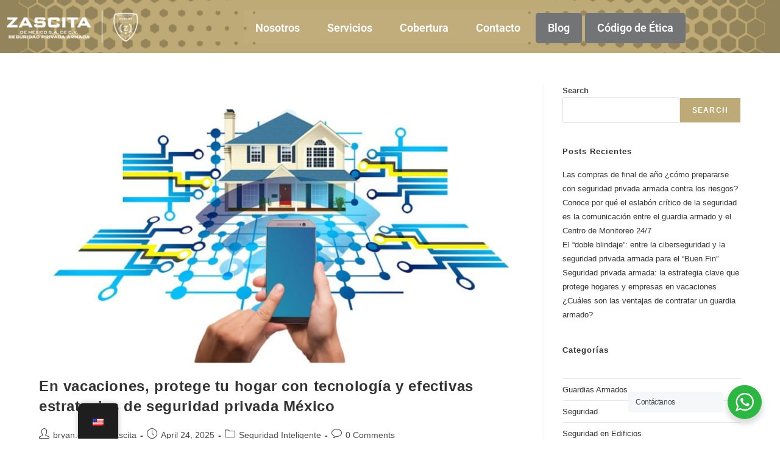

--- FILE ---
content_type: text/html; charset=UTF-8
request_url: https://zascita.com/en/tag/guardias-armados/
body_size: 31438
content:
<!DOCTYPE html>
<html class="html" lang="en-US">
<head>
	<meta charset="UTF-8">
	<link rel="profile" href="https://gmpg.org/xfn/11">

	<meta name='robots' content='noindex, follow' />
<meta name="viewport" content="width=device-width, initial-scale=1">
	<!-- This site is optimized with the Yoast SEO plugin v26.7 - https://yoast.com/wordpress/plugins/seo/ -->
	<title>guardias armados archivos - Zascita Seguridad Privada Armada</title>
	<meta property="og:locale" content="en_US" />
	<meta property="og:type" content="article" />
	<meta property="og:title" content="guardias armados archivos - Zascita Seguridad Privada Armada" />
	<meta property="og:url" content="https://zascita.com/en/tag/guardias-armados/" />
	<meta property="og:site_name" content="Zascita Seguridad Privada Armada" />
	<meta name="twitter:card" content="summary_large_image" />
	<script type="application/ld+json" class="yoast-schema-graph">{"@context":"https://schema.org","@graph":[{"@type":"CollectionPage","@id":"https://zascita.com/tag/guardias-armados/","url":"https://zascita.com/tag/guardias-armados/","name":"guardias armados archivos - Zascita Seguridad Privada Armada","isPartOf":{"@id":"https://zascita.com/#website"},"primaryImageOfPage":{"@id":"https://zascita.com/tag/guardias-armados/#primaryimage"},"image":{"@id":"https://zascita.com/tag/guardias-armados/#primaryimage"},"thumbnailUrl":"https://zascita.com/wp-content/uploads/2025/04/proteccion-inteligente-para-el-hogar.jpg","breadcrumb":{"@id":"https://zascita.com/tag/guardias-armados/#breadcrumb"},"inLanguage":"en-US"},{"@type":"ImageObject","inLanguage":"en-US","@id":"https://zascita.com/tag/guardias-armados/#primaryimage","url":"https://zascita.com/wp-content/uploads/2025/04/proteccion-inteligente-para-el-hogar.jpg","contentUrl":"https://zascita.com/wp-content/uploads/2025/04/proteccion-inteligente-para-el-hogar.jpg","width":856,"height":493},{"@type":"BreadcrumbList","@id":"https://zascita.com/tag/guardias-armados/#breadcrumb","itemListElement":[{"@type":"ListItem","position":1,"name":"Portada","item":"https://zascita.com/"},{"@type":"ListItem","position":2,"name":"guardias armados"}]},{"@type":"WebSite","@id":"https://zascita.com/#website","url":"https://zascita.com/","name":"Zascita Seguridad Privada Armada","description":"Seguridad Privada Armada","publisher":{"@id":"https://zascita.com/#organization"},"potentialAction":[{"@type":"SearchAction","target":{"@type":"EntryPoint","urlTemplate":"https://zascita.com/?s={search_term_string}"},"query-input":{"@type":"PropertyValueSpecification","valueRequired":true,"valueName":"search_term_string"}}],"inLanguage":"en-US"},{"@type":"Organization","@id":"https://zascita.com/#organization","name":"Zascita Seguridad Privada Armada","url":"https://zascita.com/","logo":{"@type":"ImageObject","inLanguage":"en-US","@id":"https://zascita.com/#/schema/logo/image/","url":"https://zascita.com/wp-content/uploads/2024/09/zacitafavicon.png","contentUrl":"https://zascita.com/wp-content/uploads/2024/09/zacitafavicon.png","width":103,"height":103,"caption":"Zascita Seguridad Privada Armada"},"image":{"@id":"https://zascita.com/#/schema/logo/image/"}}]}</script>
	<!-- / Yoast SEO plugin. -->


<link rel='dns-prefetch' href='//static.addtoany.com' />
<link rel="alternate" type="application/rss+xml" title="Zascita Seguridad Privada Armada &raquo; Feed" href="https://zascita.com/en/feed/" />
<link rel="alternate" type="application/rss+xml" title="Zascita Seguridad Privada Armada &raquo; Comments Feed" href="https://zascita.com/en/comments/feed/" />
<link rel="alternate" type="application/rss+xml" title="Zascita Seguridad Privada Armada &raquo; guardias armados Tag Feed" href="https://zascita.com/en/tag/guardias-armados/feed/" />
<style id='wp-img-auto-sizes-contain-inline-css'>
img:is([sizes=auto i],[sizes^="auto," i]){contain-intrinsic-size:3000px 1500px}
/*# sourceURL=wp-img-auto-sizes-contain-inline-css */
</style>

<link rel='stylesheet' id='elementor-frontend-css' href='https://zascita.com/wp-content/plugins/elementor/assets/css/frontend.min.css?ver=3.34.1' media='all' />
<link rel='stylesheet' id='eael-general-css' href='https://zascita.com/wp-content/plugins/essential-addons-for-elementor-lite/assets/front-end/css/view/general.min.css?ver=6.5.5' media='all' />
<link rel='stylesheet' id='eael-1367-css' href='https://zascita.com/wp-content/uploads/essential-addons-elementor/eael-1367.css?ver=1757713598' media='all' />
<link rel='stylesheet' id='elementor-post-1367-css' href='https://zascita.com/wp-content/uploads/elementor/css/post-1367.css?ver=1768249326' media='all' />
<link rel='stylesheet' id='elementor-post-95-css' href='https://zascita.com/wp-content/uploads/elementor/css/post-95.css?ver=1768249326' media='all' />
<style id='wp-emoji-styles-inline-css'>

	img.wp-smiley, img.emoji {
		display: inline !important;
		border: none !important;
		box-shadow: none !important;
		height: 1em !important;
		width: 1em !important;
		margin: 0 0.07em !important;
		vertical-align: -0.1em !important;
		background: none !important;
		padding: 0 !important;
	}
/*# sourceURL=wp-emoji-styles-inline-css */
</style>
<link rel='stylesheet' id='wp-block-library-css' href='https://zascita.com/wp-includes/css/dist/block-library/style.min.css?ver=6.9' media='all' />
<style id='wp-block-library-theme-inline-css'>
.wp-block-audio :where(figcaption){color:#555;font-size:13px;text-align:center}.is-dark-theme .wp-block-audio :where(figcaption){color:#ffffffa6}.wp-block-audio{margin:0 0 1em}.wp-block-code{border:1px solid #ccc;border-radius:4px;font-family:Menlo,Consolas,monaco,monospace;padding:.8em 1em}.wp-block-embed :where(figcaption){color:#555;font-size:13px;text-align:center}.is-dark-theme .wp-block-embed :where(figcaption){color:#ffffffa6}.wp-block-embed{margin:0 0 1em}.blocks-gallery-caption{color:#555;font-size:13px;text-align:center}.is-dark-theme .blocks-gallery-caption{color:#ffffffa6}:root :where(.wp-block-image figcaption){color:#555;font-size:13px;text-align:center}.is-dark-theme :root :where(.wp-block-image figcaption){color:#ffffffa6}.wp-block-image{margin:0 0 1em}.wp-block-pullquote{border-bottom:4px solid;border-top:4px solid;color:currentColor;margin-bottom:1.75em}.wp-block-pullquote :where(cite),.wp-block-pullquote :where(footer),.wp-block-pullquote__citation{color:currentColor;font-size:.8125em;font-style:normal;text-transform:uppercase}.wp-block-quote{border-left:.25em solid;margin:0 0 1.75em;padding-left:1em}.wp-block-quote cite,.wp-block-quote footer{color:currentColor;font-size:.8125em;font-style:normal;position:relative}.wp-block-quote:where(.has-text-align-right){border-left:none;border-right:.25em solid;padding-left:0;padding-right:1em}.wp-block-quote:where(.has-text-align-center){border:none;padding-left:0}.wp-block-quote.is-large,.wp-block-quote.is-style-large,.wp-block-quote:where(.is-style-plain){border:none}.wp-block-search .wp-block-search__label{font-weight:700}.wp-block-search__button{border:1px solid #ccc;padding:.375em .625em}:where(.wp-block-group.has-background){padding:1.25em 2.375em}.wp-block-separator.has-css-opacity{opacity:.4}.wp-block-separator{border:none;border-bottom:2px solid;margin-left:auto;margin-right:auto}.wp-block-separator.has-alpha-channel-opacity{opacity:1}.wp-block-separator:not(.is-style-wide):not(.is-style-dots){width:100px}.wp-block-separator.has-background:not(.is-style-dots){border-bottom:none;height:1px}.wp-block-separator.has-background:not(.is-style-wide):not(.is-style-dots){height:2px}.wp-block-table{margin:0 0 1em}.wp-block-table td,.wp-block-table th{word-break:normal}.wp-block-table :where(figcaption){color:#555;font-size:13px;text-align:center}.is-dark-theme .wp-block-table :where(figcaption){color:#ffffffa6}.wp-block-video :where(figcaption){color:#555;font-size:13px;text-align:center}.is-dark-theme .wp-block-video :where(figcaption){color:#ffffffa6}.wp-block-video{margin:0 0 1em}:root :where(.wp-block-template-part.has-background){margin-bottom:0;margin-top:0;padding:1.25em 2.375em}
/*# sourceURL=/wp-includes/css/dist/block-library/theme.min.css */
</style>
<style id='classic-theme-styles-inline-css'>
/*! This file is auto-generated */
.wp-block-button__link{color:#fff;background-color:#32373c;border-radius:9999px;box-shadow:none;text-decoration:none;padding:calc(.667em + 2px) calc(1.333em + 2px);font-size:1.125em}.wp-block-file__button{background:#32373c;color:#fff;text-decoration:none}
/*# sourceURL=/wp-includes/css/classic-themes.min.css */
</style>
<link rel='stylesheet' id='nta-css-popup-css' href='https://zascita.com/wp-content/plugins/wp-whatsapp/assets/dist/css/style.css?ver=6.9' media='all' />
<style id='global-styles-inline-css'>
:root{--wp--preset--aspect-ratio--square: 1;--wp--preset--aspect-ratio--4-3: 4/3;--wp--preset--aspect-ratio--3-4: 3/4;--wp--preset--aspect-ratio--3-2: 3/2;--wp--preset--aspect-ratio--2-3: 2/3;--wp--preset--aspect-ratio--16-9: 16/9;--wp--preset--aspect-ratio--9-16: 9/16;--wp--preset--color--black: #000000;--wp--preset--color--cyan-bluish-gray: #abb8c3;--wp--preset--color--white: #ffffff;--wp--preset--color--pale-pink: #f78da7;--wp--preset--color--vivid-red: #cf2e2e;--wp--preset--color--luminous-vivid-orange: #ff6900;--wp--preset--color--luminous-vivid-amber: #fcb900;--wp--preset--color--light-green-cyan: #7bdcb5;--wp--preset--color--vivid-green-cyan: #00d084;--wp--preset--color--pale-cyan-blue: #8ed1fc;--wp--preset--color--vivid-cyan-blue: #0693e3;--wp--preset--color--vivid-purple: #9b51e0;--wp--preset--gradient--vivid-cyan-blue-to-vivid-purple: linear-gradient(135deg,rgb(6,147,227) 0%,rgb(155,81,224) 100%);--wp--preset--gradient--light-green-cyan-to-vivid-green-cyan: linear-gradient(135deg,rgb(122,220,180) 0%,rgb(0,208,130) 100%);--wp--preset--gradient--luminous-vivid-amber-to-luminous-vivid-orange: linear-gradient(135deg,rgb(252,185,0) 0%,rgb(255,105,0) 100%);--wp--preset--gradient--luminous-vivid-orange-to-vivid-red: linear-gradient(135deg,rgb(255,105,0) 0%,rgb(207,46,46) 100%);--wp--preset--gradient--very-light-gray-to-cyan-bluish-gray: linear-gradient(135deg,rgb(238,238,238) 0%,rgb(169,184,195) 100%);--wp--preset--gradient--cool-to-warm-spectrum: linear-gradient(135deg,rgb(74,234,220) 0%,rgb(151,120,209) 20%,rgb(207,42,186) 40%,rgb(238,44,130) 60%,rgb(251,105,98) 80%,rgb(254,248,76) 100%);--wp--preset--gradient--blush-light-purple: linear-gradient(135deg,rgb(255,206,236) 0%,rgb(152,150,240) 100%);--wp--preset--gradient--blush-bordeaux: linear-gradient(135deg,rgb(254,205,165) 0%,rgb(254,45,45) 50%,rgb(107,0,62) 100%);--wp--preset--gradient--luminous-dusk: linear-gradient(135deg,rgb(255,203,112) 0%,rgb(199,81,192) 50%,rgb(65,88,208) 100%);--wp--preset--gradient--pale-ocean: linear-gradient(135deg,rgb(255,245,203) 0%,rgb(182,227,212) 50%,rgb(51,167,181) 100%);--wp--preset--gradient--electric-grass: linear-gradient(135deg,rgb(202,248,128) 0%,rgb(113,206,126) 100%);--wp--preset--gradient--midnight: linear-gradient(135deg,rgb(2,3,129) 0%,rgb(40,116,252) 100%);--wp--preset--font-size--small: 13px;--wp--preset--font-size--medium: 20px;--wp--preset--font-size--large: 36px;--wp--preset--font-size--x-large: 42px;--wp--preset--spacing--20: 0.44rem;--wp--preset--spacing--30: 0.67rem;--wp--preset--spacing--40: 1rem;--wp--preset--spacing--50: 1.5rem;--wp--preset--spacing--60: 2.25rem;--wp--preset--spacing--70: 3.38rem;--wp--preset--spacing--80: 5.06rem;--wp--preset--shadow--natural: 6px 6px 9px rgba(0, 0, 0, 0.2);--wp--preset--shadow--deep: 12px 12px 50px rgba(0, 0, 0, 0.4);--wp--preset--shadow--sharp: 6px 6px 0px rgba(0, 0, 0, 0.2);--wp--preset--shadow--outlined: 6px 6px 0px -3px rgb(255, 255, 255), 6px 6px rgb(0, 0, 0);--wp--preset--shadow--crisp: 6px 6px 0px rgb(0, 0, 0);}:where(.is-layout-flex){gap: 0.5em;}:where(.is-layout-grid){gap: 0.5em;}body .is-layout-flex{display: flex;}.is-layout-flex{flex-wrap: wrap;align-items: center;}.is-layout-flex > :is(*, div){margin: 0;}body .is-layout-grid{display: grid;}.is-layout-grid > :is(*, div){margin: 0;}:where(.wp-block-columns.is-layout-flex){gap: 2em;}:where(.wp-block-columns.is-layout-grid){gap: 2em;}:where(.wp-block-post-template.is-layout-flex){gap: 1.25em;}:where(.wp-block-post-template.is-layout-grid){gap: 1.25em;}.has-black-color{color: var(--wp--preset--color--black) !important;}.has-cyan-bluish-gray-color{color: var(--wp--preset--color--cyan-bluish-gray) !important;}.has-white-color{color: var(--wp--preset--color--white) !important;}.has-pale-pink-color{color: var(--wp--preset--color--pale-pink) !important;}.has-vivid-red-color{color: var(--wp--preset--color--vivid-red) !important;}.has-luminous-vivid-orange-color{color: var(--wp--preset--color--luminous-vivid-orange) !important;}.has-luminous-vivid-amber-color{color: var(--wp--preset--color--luminous-vivid-amber) !important;}.has-light-green-cyan-color{color: var(--wp--preset--color--light-green-cyan) !important;}.has-vivid-green-cyan-color{color: var(--wp--preset--color--vivid-green-cyan) !important;}.has-pale-cyan-blue-color{color: var(--wp--preset--color--pale-cyan-blue) !important;}.has-vivid-cyan-blue-color{color: var(--wp--preset--color--vivid-cyan-blue) !important;}.has-vivid-purple-color{color: var(--wp--preset--color--vivid-purple) !important;}.has-black-background-color{background-color: var(--wp--preset--color--black) !important;}.has-cyan-bluish-gray-background-color{background-color: var(--wp--preset--color--cyan-bluish-gray) !important;}.has-white-background-color{background-color: var(--wp--preset--color--white) !important;}.has-pale-pink-background-color{background-color: var(--wp--preset--color--pale-pink) !important;}.has-vivid-red-background-color{background-color: var(--wp--preset--color--vivid-red) !important;}.has-luminous-vivid-orange-background-color{background-color: var(--wp--preset--color--luminous-vivid-orange) !important;}.has-luminous-vivid-amber-background-color{background-color: var(--wp--preset--color--luminous-vivid-amber) !important;}.has-light-green-cyan-background-color{background-color: var(--wp--preset--color--light-green-cyan) !important;}.has-vivid-green-cyan-background-color{background-color: var(--wp--preset--color--vivid-green-cyan) !important;}.has-pale-cyan-blue-background-color{background-color: var(--wp--preset--color--pale-cyan-blue) !important;}.has-vivid-cyan-blue-background-color{background-color: var(--wp--preset--color--vivid-cyan-blue) !important;}.has-vivid-purple-background-color{background-color: var(--wp--preset--color--vivid-purple) !important;}.has-black-border-color{border-color: var(--wp--preset--color--black) !important;}.has-cyan-bluish-gray-border-color{border-color: var(--wp--preset--color--cyan-bluish-gray) !important;}.has-white-border-color{border-color: var(--wp--preset--color--white) !important;}.has-pale-pink-border-color{border-color: var(--wp--preset--color--pale-pink) !important;}.has-vivid-red-border-color{border-color: var(--wp--preset--color--vivid-red) !important;}.has-luminous-vivid-orange-border-color{border-color: var(--wp--preset--color--luminous-vivid-orange) !important;}.has-luminous-vivid-amber-border-color{border-color: var(--wp--preset--color--luminous-vivid-amber) !important;}.has-light-green-cyan-border-color{border-color: var(--wp--preset--color--light-green-cyan) !important;}.has-vivid-green-cyan-border-color{border-color: var(--wp--preset--color--vivid-green-cyan) !important;}.has-pale-cyan-blue-border-color{border-color: var(--wp--preset--color--pale-cyan-blue) !important;}.has-vivid-cyan-blue-border-color{border-color: var(--wp--preset--color--vivid-cyan-blue) !important;}.has-vivid-purple-border-color{border-color: var(--wp--preset--color--vivid-purple) !important;}.has-vivid-cyan-blue-to-vivid-purple-gradient-background{background: var(--wp--preset--gradient--vivid-cyan-blue-to-vivid-purple) !important;}.has-light-green-cyan-to-vivid-green-cyan-gradient-background{background: var(--wp--preset--gradient--light-green-cyan-to-vivid-green-cyan) !important;}.has-luminous-vivid-amber-to-luminous-vivid-orange-gradient-background{background: var(--wp--preset--gradient--luminous-vivid-amber-to-luminous-vivid-orange) !important;}.has-luminous-vivid-orange-to-vivid-red-gradient-background{background: var(--wp--preset--gradient--luminous-vivid-orange-to-vivid-red) !important;}.has-very-light-gray-to-cyan-bluish-gray-gradient-background{background: var(--wp--preset--gradient--very-light-gray-to-cyan-bluish-gray) !important;}.has-cool-to-warm-spectrum-gradient-background{background: var(--wp--preset--gradient--cool-to-warm-spectrum) !important;}.has-blush-light-purple-gradient-background{background: var(--wp--preset--gradient--blush-light-purple) !important;}.has-blush-bordeaux-gradient-background{background: var(--wp--preset--gradient--blush-bordeaux) !important;}.has-luminous-dusk-gradient-background{background: var(--wp--preset--gradient--luminous-dusk) !important;}.has-pale-ocean-gradient-background{background: var(--wp--preset--gradient--pale-ocean) !important;}.has-electric-grass-gradient-background{background: var(--wp--preset--gradient--electric-grass) !important;}.has-midnight-gradient-background{background: var(--wp--preset--gradient--midnight) !important;}.has-small-font-size{font-size: var(--wp--preset--font-size--small) !important;}.has-medium-font-size{font-size: var(--wp--preset--font-size--medium) !important;}.has-large-font-size{font-size: var(--wp--preset--font-size--large) !important;}.has-x-large-font-size{font-size: var(--wp--preset--font-size--x-large) !important;}
:where(.wp-block-post-template.is-layout-flex){gap: 1.25em;}:where(.wp-block-post-template.is-layout-grid){gap: 1.25em;}
:where(.wp-block-term-template.is-layout-flex){gap: 1.25em;}:where(.wp-block-term-template.is-layout-grid){gap: 1.25em;}
:where(.wp-block-columns.is-layout-flex){gap: 2em;}:where(.wp-block-columns.is-layout-grid){gap: 2em;}
:root :where(.wp-block-pullquote){font-size: 1.5em;line-height: 1.6;}
/*# sourceURL=global-styles-inline-css */
</style>
<link rel='stylesheet' id='trp-floater-language-switcher-style-css' href='https://zascita.com/wp-content/plugins/translatepress-multilingual/assets/css/trp-floater-language-switcher.css?ver=3.0.6' media='all' />
<link rel='stylesheet' id='trp-language-switcher-style-css' href='https://zascita.com/wp-content/plugins/translatepress-multilingual/assets/css/trp-language-switcher.css?ver=3.0.6' media='all' />
<link rel='stylesheet' id='font-awesome-css' href='https://zascita.com/wp-content/themes/oceanwp/assets/fonts/fontawesome/css/all.min.css?ver=6.7.2' media='all' />
<link rel='stylesheet' id='simple-line-icons-css' href='https://zascita.com/wp-content/themes/oceanwp/assets/css/third/simple-line-icons.min.css?ver=2.4.0' media='all' />
<link rel='stylesheet' id='oceanwp-style-css' href='https://zascita.com/wp-content/themes/oceanwp/assets/css/style.min.css?ver=4.1.4' media='all' />
<style id='oceanwp-style-inline-css'>
body div.wpforms-container-full .wpforms-form input[type=submit]:hover,
			body div.wpforms-container-full .wpforms-form input[type=submit]:active,
			body div.wpforms-container-full .wpforms-form button[type=submit]:hover,
			body div.wpforms-container-full .wpforms-form button[type=submit]:active,
			body div.wpforms-container-full .wpforms-form .wpforms-page-button:hover,
			body div.wpforms-container-full .wpforms-form .wpforms-page-button:active,
			body .wp-core-ui div.wpforms-container-full .wpforms-form input[type=submit]:hover,
			body .wp-core-ui div.wpforms-container-full .wpforms-form input[type=submit]:active,
			body .wp-core-ui div.wpforms-container-full .wpforms-form button[type=submit]:hover,
			body .wp-core-ui div.wpforms-container-full .wpforms-form button[type=submit]:active,
			body .wp-core-ui div.wpforms-container-full .wpforms-form .wpforms-page-button:hover,
			body .wp-core-ui div.wpforms-container-full .wpforms-form .wpforms-page-button:active {
					background: linear-gradient(0deg, rgba(0, 0, 0, 0.2), rgba(0, 0, 0, 0.2)), var(--wpforms-button-background-color-alt, var(--wpforms-button-background-color)) !important;
			}
/*# sourceURL=oceanwp-style-inline-css */
</style>
<link rel='stylesheet' id='addtoany-css' href='https://zascita.com/wp-content/plugins/add-to-any/addtoany.min.css?ver=1.16' media='all' />
<link rel='stylesheet' id='ekit-widget-styles-css' href='https://zascita.com/wp-content/plugins/elementskit-lite/widgets/init/assets/css/widget-styles.css?ver=3.7.8' media='all' />
<link rel='stylesheet' id='ekit-responsive-css' href='https://zascita.com/wp-content/plugins/elementskit-lite/widgets/init/assets/css/responsive.css?ver=3.7.8' media='all' />
<link rel='stylesheet' id='elementor-gf-local-roboto-css' href='https://zascita.com/wp-content/uploads/elementor/google-fonts/css/roboto.css?ver=1743819870' media='all' />
<link rel='stylesheet' id='elementor-icons-shared-0-css' href='https://zascita.com/wp-content/plugins/elementor/assets/lib/font-awesome/css/fontawesome.min.css?ver=5.15.3' media='all' />
<link rel='stylesheet' id='elementor-icons-fa-solid-css' href='https://zascita.com/wp-content/plugins/elementor/assets/lib/font-awesome/css/solid.min.css?ver=5.15.3' media='all' />
<link rel='stylesheet' id='elementor-icons-fa-brands-css' href='https://zascita.com/wp-content/plugins/elementor/assets/lib/font-awesome/css/brands.min.css?ver=5.15.3' media='all' />
<link rel='stylesheet' id='elementor-icons-ekiticons-css' href='https://zascita.com/wp-content/plugins/elementskit-lite/modules/elementskit-icon-pack/assets/css/ekiticons.css?ver=3.7.8' media='all' />
<script src="https://zascita.com/wp-includes/js/jquery/jquery.min.js?ver=3.7.1" id="jquery-core-js"></script>
<script src="https://zascita.com/wp-includes/js/jquery/jquery-migrate.min.js?ver=3.4.1" id="jquery-migrate-js"></script>
<script id="addtoany-core-js-before">
window.a2a_config=window.a2a_config||{};a2a_config.callbacks=[];a2a_config.overlays=[];a2a_config.templates={};

//# sourceURL=addtoany-core-js-before
</script>
<script defer src="https://static.addtoany.com/menu/page.js" id="addtoany-core-js"></script>
<script defer src="https://zascita.com/wp-content/plugins/add-to-any/addtoany.min.js?ver=1.1" id="addtoany-jquery-js"></script>
<link rel="https://api.w.org/" href="https://zascita.com/en/wp-json/" /><link rel="alternate" title="JSON" type="application/json" href="https://zascita.com/en/wp-json/wp/v2/tags/25" /><link rel="EditURI" type="application/rsd+xml" title="RSD" href="https://zascita.com/xmlrpc.php?rsd" />
<meta name="generator" content="WordPress 6.9" />
<link rel="alternate" hreflang="es-ES" href="https://zascita.com/tag/guardias-armados/"/>
<link rel="alternate" hreflang="en-US" href="https://zascita.com/en/tag/guardias-armados/"/>
<link rel="alternate" hreflang="es" href="https://zascita.com/tag/guardias-armados/"/>
<link rel="alternate" hreflang="en" href="https://zascita.com/en/tag/guardias-armados/"/>
<meta name="generator" content="Elementor 3.34.1; features: additional_custom_breakpoints; settings: css_print_method-external, google_font-enabled, font_display-swap">
			<style>
				.e-con.e-parent:nth-of-type(n+4):not(.e-lazyloaded):not(.e-no-lazyload),
				.e-con.e-parent:nth-of-type(n+4):not(.e-lazyloaded):not(.e-no-lazyload) * {
					background-image: none !important;
				}
				@media screen and (max-height: 1024px) {
					.e-con.e-parent:nth-of-type(n+3):not(.e-lazyloaded):not(.e-no-lazyload),
					.e-con.e-parent:nth-of-type(n+3):not(.e-lazyloaded):not(.e-no-lazyload) * {
						background-image: none !important;
					}
				}
				@media screen and (max-height: 640px) {
					.e-con.e-parent:nth-of-type(n+2):not(.e-lazyloaded):not(.e-no-lazyload),
					.e-con.e-parent:nth-of-type(n+2):not(.e-lazyloaded):not(.e-no-lazyload) * {
						background-image: none !important;
					}
				}
			</style>
			<!-- Google Tag Manager -->
<script>(function(w,d,s,l,i){w[l]=w[l]||[];w[l].push({'gtm.start':
new Date().getTime(),event:'gtm.js'});var f=d.getElementsByTagName(s)[0],
j=d.createElement(s),dl=l!='dataLayer'?'&l='+l:'';j.async=true;j.src=
'https://www.googletagmanager.com/gtm.js?id='+i+dl;f.parentNode.insertBefore(j,f);
})(window,document,'script','dataLayer','GTM-TQXT5HFS');</script>
<!-- End Google Tag Manager -->

    <!-- End of Digybot Code --><link rel="icon" href="https://zascita.com/wp-content/uploads/2024/09/zacitafavicon.png" sizes="32x32" />
<link rel="icon" href="https://zascita.com/wp-content/uploads/2024/09/zacitafavicon.png" sizes="192x192" />
<link rel="apple-touch-icon" href="https://zascita.com/wp-content/uploads/2024/09/zacitafavicon.png" />
<meta name="msapplication-TileImage" content="https://zascita.com/wp-content/uploads/2024/09/zacitafavicon.png" />
		<style id="wp-custom-css">
			.elementor-436 .elementor-element.elementor-element-7c8f1ad .elementor-tab-title{border-width:0;background-color:#373535;text-align:center}.elementor-436 .elementor-element.elementor-element-fe46187 .elementor-tab-title{border-width:0;background-color:#737476;text-align:center}.elementor-436 .elementor-element.elementor-element-e3c43dc .elementor-tab-title{border-width:0;background-color:#BEAA76;text-align:center}div.wpforms-container-full input[type=submit]:not(:hover):not(:active),div.wpforms-container-full button[type=submit]:not(:hover):not(:active),div.wpforms-container-full .wpforms-page-button:not(:hover):not(:active){background-color:#BEAA76;color:var(--wpforms-button-text-color)}.elementor-1367 .elementor-element.elementor-element-394d616 .eael-simple-menu-toggle-text{color:#ffffff00}.joinchat__button{display:flex;flex-direction:row;position:absolute;z-index:2;bottom:8px;right:8px;height:var(--s);min-width:var(--s);background:#d32525;color:inherit;border-radius:calc(var(--s) / 2);box-shadow:1px 6px 24px 0 rgba(7,94,84,.24);cursor:pointer;transition:background-color .2s linear}.personal a{background-color:#737476 !important}.elementor-1367 .elementor-element.elementor-element-394d616 .eael-simple-menu li >a{color:#FFFFFF;background-color:#FFFFFF00;border:none;color:white;cursor:pointer;border-radius:5px;display:inline-flex;margin-right:5px;margin-top:5px}.elementor-1367 .elementor-element.elementor-element-394d616 .eael-simple-menu-container .eael-simple-menu.eael-simple-menu-horizontal{background-color:#ffffff0a !important}		</style>
		<!-- OceanWP CSS -->
<style type="text/css">
/* Colors */a:hover,a.light:hover,.theme-heading .text::before,.theme-heading .text::after,#top-bar-content >a:hover,#top-bar-social li.oceanwp-email a:hover,#site-navigation-wrap .dropdown-menu >li >a:hover,#site-header.medium-header #medium-searchform button:hover,.oceanwp-mobile-menu-icon a:hover,.blog-entry.post .blog-entry-header .entry-title a:hover,.blog-entry.post .blog-entry-readmore a:hover,.blog-entry.thumbnail-entry .blog-entry-category a,ul.meta li a:hover,.dropcap,.single nav.post-navigation .nav-links .title,body .related-post-title a:hover,body #wp-calendar caption,body .contact-info-widget.default i,body .contact-info-widget.big-icons i,body .custom-links-widget .oceanwp-custom-links li a:hover,body .custom-links-widget .oceanwp-custom-links li a:hover:before,body .posts-thumbnails-widget li a:hover,body .social-widget li.oceanwp-email a:hover,.comment-author .comment-meta .comment-reply-link,#respond #cancel-comment-reply-link:hover,#footer-widgets .footer-box a:hover,#footer-bottom a:hover,#footer-bottom #footer-bottom-menu a:hover,.sidr a:hover,.sidr-class-dropdown-toggle:hover,.sidr-class-menu-item-has-children.active >a,.sidr-class-menu-item-has-children.active >a >.sidr-class-dropdown-toggle,input[type=checkbox]:checked:before{color:#beaa76}.single nav.post-navigation .nav-links .title .owp-icon use,.blog-entry.post .blog-entry-readmore a:hover .owp-icon use,body .contact-info-widget.default .owp-icon use,body .contact-info-widget.big-icons .owp-icon use{stroke:#beaa76}input[type="button"],input[type="reset"],input[type="submit"],button[type="submit"],.button,#site-navigation-wrap .dropdown-menu >li.btn >a >span,.thumbnail:hover i,.thumbnail:hover .link-post-svg-icon,.post-quote-content,.omw-modal .omw-close-modal,body .contact-info-widget.big-icons li:hover i,body .contact-info-widget.big-icons li:hover .owp-icon,body div.wpforms-container-full .wpforms-form input[type=submit],body div.wpforms-container-full .wpforms-form button[type=submit],body div.wpforms-container-full .wpforms-form .wpforms-page-button,.woocommerce-cart .wp-element-button,.woocommerce-checkout .wp-element-button,.wp-block-button__link{background-color:#beaa76}.widget-title{border-color:#beaa76}blockquote{border-color:#beaa76}.wp-block-quote{border-color:#beaa76}#searchform-dropdown{border-color:#beaa76}.dropdown-menu .sub-menu{border-color:#beaa76}.blog-entry.large-entry .blog-entry-readmore a:hover{border-color:#beaa76}.oceanwp-newsletter-form-wrap input[type="email"]:focus{border-color:#beaa76}.social-widget li.oceanwp-email a:hover{border-color:#beaa76}#respond #cancel-comment-reply-link:hover{border-color:#beaa76}body .contact-info-widget.big-icons li:hover i{border-color:#beaa76}body .contact-info-widget.big-icons li:hover .owp-icon{border-color:#beaa76}#footer-widgets .oceanwp-newsletter-form-wrap input[type="email"]:focus{border-color:#beaa76}body .theme-button,body input[type="submit"],body button[type="submit"],body button,body .button,body div.wpforms-container-full .wpforms-form input[type=submit],body div.wpforms-container-full .wpforms-form button[type=submit],body div.wpforms-container-full .wpforms-form .wpforms-page-button,.woocommerce-cart .wp-element-button,.woocommerce-checkout .wp-element-button,.wp-block-button__link{border-color:#ffffff}body .theme-button:hover,body input[type="submit"]:hover,body button[type="submit"]:hover,body button:hover,body .button:hover,body div.wpforms-container-full .wpforms-form input[type=submit]:hover,body div.wpforms-container-full .wpforms-form input[type=submit]:active,body div.wpforms-container-full .wpforms-form button[type=submit]:hover,body div.wpforms-container-full .wpforms-form button[type=submit]:active,body div.wpforms-container-full .wpforms-form .wpforms-page-button:hover,body div.wpforms-container-full .wpforms-form .wpforms-page-button:active,.woocommerce-cart .wp-element-button:hover,.woocommerce-checkout .wp-element-button:hover,.wp-block-button__link:hover{border-color:#ffffff}/* OceanWP Style Settings CSS */.theme-button,input[type="submit"],button[type="submit"],button,.button,body div.wpforms-container-full .wpforms-form input[type=submit],body div.wpforms-container-full .wpforms-form button[type=submit],body div.wpforms-container-full .wpforms-form .wpforms-page-button{border-style:solid}.theme-button,input[type="submit"],button[type="submit"],button,.button,body div.wpforms-container-full .wpforms-form input[type=submit],body div.wpforms-container-full .wpforms-form button[type=submit],body div.wpforms-container-full .wpforms-form .wpforms-page-button{border-width:1px}form input[type="text"],form input[type="password"],form input[type="email"],form input[type="url"],form input[type="date"],form input[type="month"],form input[type="time"],form input[type="datetime"],form input[type="datetime-local"],form input[type="week"],form input[type="number"],form input[type="search"],form input[type="tel"],form input[type="color"],form select,form textarea,.woocommerce .woocommerce-checkout .select2-container--default .select2-selection--single{border-style:solid}body div.wpforms-container-full .wpforms-form input[type=date],body div.wpforms-container-full .wpforms-form input[type=datetime],body div.wpforms-container-full .wpforms-form input[type=datetime-local],body div.wpforms-container-full .wpforms-form input[type=email],body div.wpforms-container-full .wpforms-form input[type=month],body div.wpforms-container-full .wpforms-form input[type=number],body div.wpforms-container-full .wpforms-form input[type=password],body div.wpforms-container-full .wpforms-form input[type=range],body div.wpforms-container-full .wpforms-form input[type=search],body div.wpforms-container-full .wpforms-form input[type=tel],body div.wpforms-container-full .wpforms-form input[type=text],body div.wpforms-container-full .wpforms-form input[type=time],body div.wpforms-container-full .wpforms-form input[type=url],body div.wpforms-container-full .wpforms-form input[type=week],body div.wpforms-container-full .wpforms-form select,body div.wpforms-container-full .wpforms-form textarea{border-style:solid}form input[type="text"],form input[type="password"],form input[type="email"],form input[type="url"],form input[type="date"],form input[type="month"],form input[type="time"],form input[type="datetime"],form input[type="datetime-local"],form input[type="week"],form input[type="number"],form input[type="search"],form input[type="tel"],form input[type="color"],form select,form textarea{border-radius:3px}body div.wpforms-container-full .wpforms-form input[type=date],body div.wpforms-container-full .wpforms-form input[type=datetime],body div.wpforms-container-full .wpforms-form input[type=datetime-local],body div.wpforms-container-full .wpforms-form input[type=email],body div.wpforms-container-full .wpforms-form input[type=month],body div.wpforms-container-full .wpforms-form input[type=number],body div.wpforms-container-full .wpforms-form input[type=password],body div.wpforms-container-full .wpforms-form input[type=range],body div.wpforms-container-full .wpforms-form input[type=search],body div.wpforms-container-full .wpforms-form input[type=tel],body div.wpforms-container-full .wpforms-form input[type=text],body div.wpforms-container-full .wpforms-form input[type=time],body div.wpforms-container-full .wpforms-form input[type=url],body div.wpforms-container-full .wpforms-form input[type=week],body div.wpforms-container-full .wpforms-form select,body div.wpforms-container-full .wpforms-form textarea{border-radius:3px}/* Header */#site-logo #site-logo-inner,.oceanwp-social-menu .social-menu-inner,#site-header.full_screen-header .menu-bar-inner,.after-header-content .after-header-content-inner{height:138px}#site-navigation-wrap .dropdown-menu >li >a,#site-navigation-wrap .dropdown-menu >li >span.opl-logout-link,.oceanwp-mobile-menu-icon a,.mobile-menu-close,.after-header-content-inner >a{line-height:138px}#site-header,.has-transparent-header .is-sticky #site-header,.has-vh-transparent .is-sticky #site-header.vertical-header,#searchform-header-replace{background-color:#beaa76}#site-header.has-header-media .overlay-header-media{background-color:rgba(0,0,0,0.5)}#site-header{border-color:#beaa76}#site-logo #site-logo-inner a img,#site-header.center-header #site-navigation-wrap .middle-site-logo a img{max-width:70px}@media (max-width:480px){#site-logo #site-logo-inner a img,#site-header.center-header #site-navigation-wrap .middle-site-logo a img{max-width:39px}}#site-navigation-wrap .dropdown-menu >li >a,.oceanwp-mobile-menu-icon a,#searchform-header-replace-close{color:#ffffff}#site-navigation-wrap .dropdown-menu >li >a .owp-icon use,.oceanwp-mobile-menu-icon a .owp-icon use,#searchform-header-replace-close .owp-icon use{stroke:#ffffff}#site-navigation-wrap .dropdown-menu >li >a:hover,.oceanwp-mobile-menu-icon a:hover,#searchform-header-replace-close:hover{color:#383838}#site-navigation-wrap .dropdown-menu >li >a:hover .owp-icon use,.oceanwp-mobile-menu-icon a:hover .owp-icon use,#searchform-header-replace-close:hover .owp-icon use{stroke:#383838}/* Blog CSS */.ocean-single-post-header ul.meta-item li a:hover{color:#333333}/* Typography */body{font-size:14px;line-height:1.8}h1,h2,h3,h4,h5,h6,.theme-heading,.widget-title,.oceanwp-widget-recent-posts-title,.comment-reply-title,.entry-title,.sidebar-box .widget-title{line-height:1.4}h1{font-size:23px;line-height:1.4}h2{font-size:20px;line-height:1.4}h3{font-size:18px;line-height:1.4}h4{font-size:17px;line-height:1.4}h5{font-size:14px;line-height:1.4}h6{font-size:15px;line-height:1.4}.page-header .page-header-title,.page-header.background-image-page-header .page-header-title{font-size:32px;line-height:1.4}.page-header .page-subheading{font-size:15px;line-height:1.8}.site-breadcrumbs,.site-breadcrumbs a{font-size:13px;line-height:1.4}#top-bar-content,#top-bar-social-alt{font-size:12px;line-height:1.8}#site-logo a.site-logo-text{font-size:24px;line-height:1.8}#site-navigation-wrap .dropdown-menu >li >a,#site-header.full_screen-header .fs-dropdown-menu >li >a,#site-header.top-header #site-navigation-wrap .dropdown-menu >li >a,#site-header.center-header #site-navigation-wrap .dropdown-menu >li >a,#site-header.medium-header #site-navigation-wrap .dropdown-menu >li >a,.oceanwp-mobile-menu-icon a{font-size:18px;font-weight:500}.dropdown-menu ul li a.menu-link,#site-header.full_screen-header .fs-dropdown-menu ul.sub-menu li a{font-size:12px;line-height:1.2;letter-spacing:.6px}.sidr-class-dropdown-menu li a,a.sidr-class-toggle-sidr-close,#mobile-dropdown ul li a,body #mobile-fullscreen ul li a{font-size:15px;line-height:1.8}.blog-entry.post .blog-entry-header .entry-title a{font-size:24px;line-height:1.4}.ocean-single-post-header .single-post-title{font-size:34px;line-height:1.4;letter-spacing:.6px}.ocean-single-post-header ul.meta-item li,.ocean-single-post-header ul.meta-item li a{font-size:13px;line-height:1.4;letter-spacing:.6px}.ocean-single-post-header .post-author-name,.ocean-single-post-header .post-author-name a{font-size:14px;line-height:1.4;letter-spacing:.6px}.ocean-single-post-header .post-author-description{font-size:12px;line-height:1.4;letter-spacing:.6px}.single-post .entry-title{line-height:1.4;letter-spacing:.6px}.single-post ul.meta li,.single-post ul.meta li a{font-size:14px;line-height:1.4;letter-spacing:.6px}.sidebar-box .widget-title,.sidebar-box.widget_block .wp-block-heading{font-size:13px;line-height:1;letter-spacing:1px}#footer-widgets .footer-box .widget-title{font-size:13px;line-height:1;letter-spacing:1px}#footer-bottom #copyright{font-size:12px;line-height:1}#footer-bottom #footer-bottom-menu{font-size:12px;line-height:1}.woocommerce-store-notice.demo_store{line-height:2;letter-spacing:1.5px}.demo_store .woocommerce-store-notice__dismiss-link{line-height:2;letter-spacing:1.5px}.woocommerce ul.products li.product li.title h2,.woocommerce ul.products li.product li.title a{font-size:14px;line-height:1.5}.woocommerce ul.products li.product li.category,.woocommerce ul.products li.product li.category a{font-size:12px;line-height:1}.woocommerce ul.products li.product .price{font-size:18px;line-height:1}.woocommerce ul.products li.product .button,.woocommerce ul.products li.product .product-inner .added_to_cart{font-size:12px;line-height:1.5;letter-spacing:1px}.woocommerce ul.products li.owp-woo-cond-notice span,.woocommerce ul.products li.owp-woo-cond-notice a{font-size:16px;line-height:1;letter-spacing:1px;font-weight:600;text-transform:capitalize}.woocommerce div.product .product_title{font-size:24px;line-height:1.4;letter-spacing:.6px}.woocommerce div.product p.price{font-size:36px;line-height:1}.woocommerce .owp-btn-normal .summary form button.button,.woocommerce .owp-btn-big .summary form button.button,.woocommerce .owp-btn-very-big .summary form button.button{font-size:12px;line-height:1.5;letter-spacing:1px;text-transform:uppercase}.woocommerce div.owp-woo-single-cond-notice span,.woocommerce div.owp-woo-single-cond-notice a{font-size:18px;line-height:2;letter-spacing:1.5px;font-weight:600;text-transform:capitalize}
</style></head>

<body data-rsssl="1" class="archive tag tag-guardias-armados tag-25 wp-custom-logo wp-embed-responsive wp-theme-oceanwp translatepress-en_US oceanwp-theme dropdown-mobile default-breakpoint has-sidebar content-right-sidebar page-header-disabled has-breadcrumbs elementor-default elementor-kit-5" itemscope="itemscope" itemtype="https://schema.org/Blog">
<!-- Google Tag Manager (noscript) -->
<noscript><iframe src="https://www.googletagmanager.com/ns.html?id=GTM-TQXT5HFS"
height="0" width="0" style="display:none;visibility:hidden"></iframe></noscript>
<!-- End Google Tag Manager (noscript) -->

	
	
	<div id="outer-wrap" class="site clr">

		<a class="skip-link screen-reader-text" href="#main" data-no-translation="" data-trp-gettext="">Skip to content</a>

		
		<div id="wrap" class="clr">

			
			<div class="ekit-template-content-markup ekit-template-content-header">		<div data-elementor-type="wp-post" data-elementor-id="1367" class="elementor elementor-1367">
						<section class="elementor-section elementor-top-section elementor-element elementor-element-0274fb2 elementor-section-boxed elementor-section-height-default elementor-section-height-default" data-id="0274fb2" data-element_type="section" data-settings="{&quot;background_background&quot;:&quot;classic&quot;}">
						<div class="elementor-container elementor-column-gap-default">
					<div class="elementor-column elementor-col-33 elementor-top-column elementor-element elementor-element-d5af317" data-id="d5af317" data-element_type="column">
			<div class="elementor-widget-wrap elementor-element-populated">
						<div class="elementor-element elementor-element-047fe04 elementor-widget elementor-widget-image" data-id="047fe04" data-element_type="widget" data-widget_type="image.default">
				<div class="elementor-widget-container">
																<a href="https://zascita.com/en/">
							<img fetchpriority="high" width="920" height="224" src="https://zascita.com/wp-content/uploads/2023/08/logo.png" class="attachment-large size-large wp-image-1396" alt="" srcset="https://zascita.com/wp-content/uploads/2023/08/logo.png 920w, https://zascita.com/wp-content/uploads/2023/08/logo-300x73.png 300w, https://zascita.com/wp-content/uploads/2023/08/logo-768x187.png 768w" sizes="(max-width: 920px) 100vw, 920px" />								</a>
															</div>
				</div>
					</div>
		</div>
				<div class="elementor-column elementor-col-66 elementor-top-column elementor-element elementor-element-d5c5848" data-id="d5c5848" data-element_type="column">
			<div class="elementor-widget-wrap elementor-element-populated">
						<div class="elementor-element elementor-element-394d616 eael_simple_menu_hamburger_disable_selected_menu_no eael-simple-menu-hamburger-align-right eael-hamburger--tablet elementor-widget elementor-widget-eael-simple-menu" data-id="394d616" data-element_type="widget" data-widget_type="eael-simple-menu.default">
				<div class="elementor-widget-container">
					<style>
                        @media screen and (max-width: 1024px) {
                            .eael-hamburger--tablet {
                                .eael-simple-menu-horizontal,
                                .eael-simple-menu-vertical {
                                    display: none;
                                }
                            }
                            .eael-hamburger--tablet {
                                .eael-simple-menu-container .eael-simple-menu-toggle {
                                    display: block;
                                }
                            }
                        }
                    </style>            <div data-hamburger-icon="&lt;i aria-hidden=&quot;true&quot; class=&quot;fas fa-bars&quot;&gt;&lt;/i&gt;" data-indicator-icon="&lt;i aria-hidden=&quot;true&quot; class=&quot;fas fa-angle-down&quot;&gt;&lt;/i&gt;" data-dropdown-indicator-icon="&lt;i class=&quot;fas fa-angle-down&quot;&gt;&lt;/i&gt;" class="eael-simple-menu-container eael-simple-menu-align-right eael-simple-menu-dropdown-align-left preset-1" data-hamburger-breakpoints="{&quot;mobile&quot;:&quot;Mobile Portrait (&gt; 767px)&quot;,&quot;tablet&quot;:&quot;Tablet Portrait (&gt; 1024px)&quot;,&quot;desktop&quot;:&quot;Desktop (&gt; 2400px)&quot;,&quot;none&quot;:&quot;None&quot;}" data-hamburger-device="tablet">
                <ul id="menu-principal" class="eael-simple-menu eael-simple-menu-dropdown-animate-to-top eael-simple-menu-indicator eael-hamburger-center eael-simple-menu-horizontal"><li id="menu-item-126" class="menu-item menu-item-type-custom menu-item-object-custom menu-item-126"><a href="https://zascita.com/en/#nosotros">Nosotros</a></li>
<li id="menu-item-127" class="menu-item menu-item-type-custom menu-item-object-custom menu-item-127"><a href="https://zascita.com/en/#servicios">Servicios</a></li>
<li id="menu-item-128" class="menu-item menu-item-type-custom menu-item-object-custom menu-item-128"><a href="https://zascita.com/en/#cobertura">Cobertura</a></li>
<li id="menu-item-129" class="menu-item menu-item-type-custom menu-item-object-custom menu-item-129"><a href="https://zascita.com/en/#contacto">Contacto</a></li>
<li id="menu-item-1213" class="personal menu-item menu-item-type-post_type menu-item-object-page menu-item-1213"><a href="https://zascita.com/en/blog/">Blog</a></li>
<li id="menu-item-2153" class="personal menu-item menu-item-type-post_type menu-item-object-page menu-item-2153"><a href="https://zascita.com/en/codigo-de-etica-y-conducta/">Código de Ética</a></li>
</ul>                <button class="eael-simple-menu-toggle">
                    <span class="sr-only" data-no-translation="" data-trp-gettext="">Hamburger Toggle Menu</span>
                    <i aria-hidden="true" class="fas fa-bars"></i>                </button>
            </div>
            				</div>
				</div>
					</div>
		</div>
					</div>
		</section>
				</div>
		</div>
			
			<main id="main" class="site-main clr"  role="main">

				
	
	<div id="content-wrap" class="container clr">

		
		<div id="primary" class="content-area clr">

			
			<div id="content" class="site-content clr">

				
										<div id="blog-entries" class="entries clr tablet-col tablet-2-col mobile-col mobile-1-col">

							
							
								
								
	<article id="post-2362" class="blog-entry clr large-entry post-2362 post type-post status-publish format-standard has-post-thumbnail hentry category-seguridad-inteligente tag-empresas-de-seguridad-privada-mexico tag-guardias-armados tag-guardias-de-seguridad-privada-armada tag-guardias-intramuros tag-las-10-mejores-empresas-de-seguridad-privada-en-mexico tag-seguridad-privada-armada-cdmx tag-seguridad-privada-mexico entry has-media">

		<div class="blog-entry-inner clr">

			
<div class="thumbnail">

	<a href="https://zascita.com/en/en-vacaciones-protege-tu-hogar-con-tecnologia-y-efectivas-estrategias-de-seguridad-privada-mexico/" class="thumbnail-link">

		<img width="856" height="493" src="https://zascita.com/wp-content/uploads/2025/04/proteccion-inteligente-para-el-hogar.jpg" class="attachment-full size-full wp-post-image" alt="Read more about the article En vacaciones, protege tu hogar con tecnología y efectivas estrategias de seguridad privada México" itemprop="image" decoding="async" srcset="https://zascita.com/wp-content/uploads/2025/04/proteccion-inteligente-para-el-hogar.jpg 856w, https://zascita.com/wp-content/uploads/2025/04/proteccion-inteligente-para-el-hogar-300x173.jpg 300w, https://zascita.com/wp-content/uploads/2025/04/proteccion-inteligente-para-el-hogar-768x442.jpg 768w, https://zascita.com/wp-content/uploads/2025/04/proteccion-inteligente-para-el-hogar-18x10.jpg 18w" sizes="(max-width: 856px) 100vw, 856px" data-no-translation-alt="" />			<span class="overlay"></span>
			
	</a>

	
</div><!-- .thumbnail -->


<header class="blog-entry-header clr">
	<h1 class="blog-entry-title entry-title">
		<a href="https://zascita.com/en/en-vacaciones-protege-tu-hogar-con-tecnologia-y-efectivas-estrategias-de-seguridad-privada-mexico/"  rel="bookmark">En vacaciones, protege tu hogar con tecnología y efectivas estrategias de seguridad privada México</a>
	</h1><!-- .blog-entry-title -->
</header><!-- .blog-entry-header -->


<ul class="meta obem-default clr" aria-label="Post details:" data-no-translation-aria-label="">

	
					<li class="meta-author" itemprop="name"><span class="screen-reader-text" data-no-translation="" data-trp-gettext="">Post author:</span><i class="icon-user" aria-hidden="true" role="img"></i><a href="https://zascita.com/en/author/bryan-gardunozascita/" title="Posts by bryan.gardunozascita" rel="author"  itemprop="author" itemscope="itemscope" itemtype="https://schema.org/Person" data-no-translation-title="">bryan.gardunozascita</a></li>
		
		
		
		
		
		
	
		
					<li class="meta-date" itemprop="datePublished"><span class="screen-reader-text" data-no-translation="" data-trp-gettext="">Post published:</span><i class="icon-clock" aria-hidden="true" role="img"></i>April 24, 2025</li>
		
		
		
		
		
	
		
		
		
					<li class="meta-cat"><span class="screen-reader-text" data-no-translation="" data-trp-gettext="">Post category:</span><i class="icon-folder" aria-hidden="true" role="img"></i><a href="https://zascita.com/en/category/seguridad-inteligente/" rel="category tag">Seguridad Inteligente</a></li>
		
		
		
	
		
		
		
		
		
					<li class="meta-comments"><span class="screen-reader-text" data-no-translation="" data-trp-gettext="">Post comments:</span><i class="icon-bubble" aria-hidden="true" role="img"></i><a href="https://zascita.com/en/en-vacaciones-protege-tu-hogar-con-tecnologia-y-efectivas-estrategias-de-seguridad-privada-mexico/#respond" class="comments-link" data-no-translation="" data-trp-gettext="" >0 Comments</a></li>
		
	
</ul>



<div class="blog-entry-summary clr" itemprop="text">

	
		<p>
			Llegó la temporada vacacional y, para muchos, ese ansiado respiro de la rutina se convierte en una causa de preocupación debido a la seguridad y a cómo proteger su hogar&hellip;		</p>

		
</div><!-- .blog-entry-summary -->



<div class="blog-entry-readmore clr">
	
<a href="https://zascita.com/en/en-vacaciones-protege-tu-hogar-con-tecnologia-y-efectivas-estrategias-de-seguridad-privada-mexico/" 
	>
	Continue Reading<span class="screen-reader-text">En vacaciones, protege tu hogar con tecnología y efectivas estrategias de seguridad privada México</span><i class="fa fa-angle-right" aria-hidden="true" role="img"></i></a>

</div><!-- .blog-entry-readmore -->


			
		</div><!-- .blog-entry-inner -->

	</article><!-- #post-## -->

	
								
							
								
								
	<article id="post-2359" class="blog-entry clr large-entry post-2359 post type-post status-publish format-standard has-post-thumbnail hentry category-seguridad-perimetral tag-empresas-de-seguridad-privada-mexico tag-guardias-armados tag-guardias-intramuros tag-seguridad-privada-armada tag-seguridad-privada-armada-cdmx tag-seguridad-privada-mexico entry has-media">

		<div class="blog-entry-inner clr">

			
<div class="thumbnail">

	<a href="https://zascita.com/en/seguridad-perimetral-inteligente-la-fusion-perfecta-de-guardias-armados-y-tecnologia-avanzada-2/" class="thumbnail-link">

		<img width="1151" height="768" src="https://zascita.com/wp-content/uploads/2025/04/seguridad-perimetral-inteligente.webp" class="attachment-full size-full wp-post-image" alt="Read more about the article Seguridad perimetral inteligente: la fusión perfecta de guardias armados y tecnología avanzada" itemprop="image" decoding="async" srcset="https://zascita.com/wp-content/uploads/2025/04/seguridad-perimetral-inteligente.webp 1151w, https://zascita.com/wp-content/uploads/2025/04/seguridad-perimetral-inteligente-300x200.webp 300w, https://zascita.com/wp-content/uploads/2025/04/seguridad-perimetral-inteligente-1024x683.webp 1024w, https://zascita.com/wp-content/uploads/2025/04/seguridad-perimetral-inteligente-768x512.webp 768w, https://zascita.com/wp-content/uploads/2025/04/seguridad-perimetral-inteligente-18x12.webp 18w" sizes="(max-width: 1151px) 100vw, 1151px" data-no-translation-alt="" />			<span class="overlay"></span>
			
	</a>

	
</div><!-- .thumbnail -->


<header class="blog-entry-header clr">
	<h1 class="blog-entry-title entry-title">
		<a href="https://zascita.com/en/seguridad-perimetral-inteligente-la-fusion-perfecta-de-guardias-armados-y-tecnologia-avanzada-2/"  rel="bookmark">Seguridad perimetral inteligente: la fusión perfecta de guardias armados y tecnología avanzada</a>
	</h1><!-- .blog-entry-title -->
</header><!-- .blog-entry-header -->


<ul class="meta obem-default clr" aria-label="Post details:" data-no-translation-aria-label="">

	
					<li class="meta-author" itemprop="name"><span class="screen-reader-text" data-no-translation="" data-trp-gettext="">Post author:</span><i class="icon-user" aria-hidden="true" role="img"></i><a href="https://zascita.com/en/author/bryan-gardunozascita/" title="Posts by bryan.gardunozascita" rel="author"  itemprop="author" itemscope="itemscope" itemtype="https://schema.org/Person" data-no-translation-title="">bryan.gardunozascita</a></li>
		
		
		
		
		
		
	
		
					<li class="meta-date" itemprop="datePublished"><span class="screen-reader-text" data-no-translation="" data-trp-gettext="">Post published:</span><i class="icon-clock" aria-hidden="true" role="img"></i>April 24, 2025</li>
		
		
		
		
		
	
		
		
		
					<li class="meta-cat"><span class="screen-reader-text" data-no-translation="" data-trp-gettext="">Post category:</span><i class="icon-folder" aria-hidden="true" role="img"></i><a href="https://zascita.com/en/category/seguridad-perimetral/" rel="category tag">Seguridad Perimetral</a></li>
		
		
		
	
		
		
		
		
		
					<li class="meta-comments"><span class="screen-reader-text" data-no-translation="" data-trp-gettext="">Post comments:</span><i class="icon-bubble" aria-hidden="true" role="img"></i><a href="https://zascita.com/en/seguridad-perimetral-inteligente-la-fusion-perfecta-de-guardias-armados-y-tecnologia-avanzada-2/#respond" class="comments-link" data-no-translation="" data-trp-gettext="" >0 Comments</a></li>
		
	
</ul>



<div class="blog-entry-summary clr" itemprop="text">

	
		<p>
			¿Sabías que para el 2025 se ha proyectado que el gasto mundial en ciberseguridad supere los 210 mil millones de dólares, lo cual es un incremento de más del 15%&hellip;		</p>

		
</div><!-- .blog-entry-summary -->



<div class="blog-entry-readmore clr">
	
<a href="https://zascita.com/en/seguridad-perimetral-inteligente-la-fusion-perfecta-de-guardias-armados-y-tecnologia-avanzada-2/" 
	>
	Continue Reading<span class="screen-reader-text">Seguridad perimetral inteligente: la fusión perfecta de guardias armados y tecnología avanzada</span><i class="fa fa-angle-right" aria-hidden="true" role="img"></i></a>

</div><!-- .blog-entry-readmore -->


			
		</div><!-- .blog-entry-inner -->

	</article><!-- #post-## -->

	
								
							
								
								
	<article id="post-2355" class="blog-entry clr large-entry post-2355 post type-post status-publish format-standard has-post-thumbnail hentry category-seguridad-privada tag-empresas-de-seguridad-privada-mexico tag-guardias-armados tag-guardias-intramuros tag-seguridad-privada-armada tag-seguridad-privada-armada-cdmx tag-seguridad-privada-mexico entry has-media">

		<div class="blog-entry-inner clr">

			
<div class="thumbnail">

	<a href="https://zascita.com/en/seguridad-perimetral-inteligente-la-fusion-perfecta-de-guardias-armados-y-tecnologia-avanzada/" class="thumbnail-link">

		<img loading="lazy" width="1420" height="950" src="https://zascita.com/wp-content/uploads/2025/04/Seguridad-perimetral-inteligente-la-fusion-perfecta-de-guardias-armados-y-tecnologia-avanzada.webp" class="attachment-full size-full wp-post-image" alt="Read more about the article Seguridad perimetral inteligente: la fusión perfecta de guardias armados y tecnología avanzada" itemprop="image" decoding="async" srcset="https://zascita.com/wp-content/uploads/2025/04/Seguridad-perimetral-inteligente-la-fusion-perfecta-de-guardias-armados-y-tecnologia-avanzada.webp 1420w, https://zascita.com/wp-content/uploads/2025/04/Seguridad-perimetral-inteligente-la-fusion-perfecta-de-guardias-armados-y-tecnologia-avanzada-300x201.webp 300w, https://zascita.com/wp-content/uploads/2025/04/Seguridad-perimetral-inteligente-la-fusion-perfecta-de-guardias-armados-y-tecnologia-avanzada-1024x685.webp 1024w, https://zascita.com/wp-content/uploads/2025/04/Seguridad-perimetral-inteligente-la-fusion-perfecta-de-guardias-armados-y-tecnologia-avanzada-768x514.webp 768w, https://zascita.com/wp-content/uploads/2025/04/Seguridad-perimetral-inteligente-la-fusion-perfecta-de-guardias-armados-y-tecnologia-avanzada-18x12.webp 18w" sizes="(max-width: 1420px) 100vw, 1420px" data-no-translation-alt="" />			<span class="overlay"></span>
			
	</a>

	
</div><!-- .thumbnail -->


<header class="blog-entry-header clr">
	<h1 class="blog-entry-title entry-title">
		<a href="https://zascita.com/en/seguridad-perimetral-inteligente-la-fusion-perfecta-de-guardias-armados-y-tecnologia-avanzada/"  rel="bookmark">Seguridad perimetral inteligente: la fusión perfecta de guardias armados y tecnología avanzada</a>
	</h1><!-- .blog-entry-title -->
</header><!-- .blog-entry-header -->


<ul class="meta obem-default clr" aria-label="Post details:" data-no-translation-aria-label="">

	
					<li class="meta-author" itemprop="name"><span class="screen-reader-text" data-no-translation="" data-trp-gettext="">Post author:</span><i class="icon-user" aria-hidden="true" role="img"></i><a href="https://zascita.com/en/author/bryan-gardunozascita/" title="Posts by bryan.gardunozascita" rel="author"  itemprop="author" itemscope="itemscope" itemtype="https://schema.org/Person" data-no-translation-title="">bryan.gardunozascita</a></li>
		
		
		
		
		
		
	
		
					<li class="meta-date" itemprop="datePublished"><span class="screen-reader-text" data-no-translation="" data-trp-gettext="">Post published:</span><i class="icon-clock" aria-hidden="true" role="img"></i>April 16, 2025</li>
		
		
		
		
		
	
		
		
		
					<li class="meta-cat"><span class="screen-reader-text" data-no-translation="" data-trp-gettext="">Post category:</span><i class="icon-folder" aria-hidden="true" role="img"></i><a href="https://zascita.com/en/category/seguridad-privada/" rel="category tag">Seguridad privada</a></li>
		
		
		
	
		
		
		
		
		
					<li class="meta-comments"><span class="screen-reader-text" data-no-translation="" data-trp-gettext="">Post comments:</span><i class="icon-bubble" aria-hidden="true" role="img"></i><a href="https://zascita.com/en/seguridad-perimetral-inteligente-la-fusion-perfecta-de-guardias-armados-y-tecnologia-avanzada/#respond" class="comments-link" data-no-translation="" data-trp-gettext="" >0 Comments</a></li>
		
	
</ul>



<div class="blog-entry-summary clr" itemprop="text">

	
		<p>
			¿Sabías que para el 2025 se ha proyectado que el gasto mundial en ciberseguridad supere los 210 mil millones de dólares, lo cual es un incremento de más del 15%&hellip;		</p>

		
</div><!-- .blog-entry-summary -->



<div class="blog-entry-readmore clr">
	
<a href="https://zascita.com/en/seguridad-perimetral-inteligente-la-fusion-perfecta-de-guardias-armados-y-tecnologia-avanzada/" 
	>
	Continue Reading<span class="screen-reader-text">Seguridad perimetral inteligente: la fusión perfecta de guardias armados y tecnología avanzada</span><i class="fa fa-angle-right" aria-hidden="true" role="img"></i></a>

</div><!-- .blog-entry-readmore -->


			
		</div><!-- .blog-entry-inner -->

	</article><!-- #post-## -->

	
								
							
								
								
	<article id="post-2319" class="blog-entry clr large-entry post-2319 post type-post status-publish format-standard has-post-thumbnail hentry category-seguridad-privada-armada tag-empresas-de-seguridad-privada tag-guardia-de-seguridad-privada tag-guardias-armados tag-guardias-intramuros tag-seguridad-privada entry has-media">

		<div class="blog-entry-inner clr">

			
<div class="thumbnail">

	<a href="https://zascita.com/en/principales-errores-al-contratar-seguridad-privada-armada-y-como-evitarlos/" class="thumbnail-link">

		<img loading="lazy" width="1562" height="755" src="https://zascita.com/wp-content/uploads/2025/01/seguridad-privada-armada.png" class="attachment-full size-full wp-post-image" alt="Read more about the article Principales errores al contratar seguridad privada armada y cómo evitarlos" itemprop="image" decoding="async" srcset="https://zascita.com/wp-content/uploads/2025/01/seguridad-privada-armada.png 1562w, https://zascita.com/wp-content/uploads/2025/01/seguridad-privada-armada-300x145.png 300w, https://zascita.com/wp-content/uploads/2025/01/seguridad-privada-armada-1024x495.png 1024w, https://zascita.com/wp-content/uploads/2025/01/seguridad-privada-armada-768x371.png 768w, https://zascita.com/wp-content/uploads/2025/01/seguridad-privada-armada-1536x742.png 1536w, https://zascita.com/wp-content/uploads/2025/01/seguridad-privada-armada-18x9.png 18w" sizes="(max-width: 1562px) 100vw, 1562px" data-no-translation-alt="" />			<span class="overlay"></span>
			
	</a>

	
</div><!-- .thumbnail -->


<header class="blog-entry-header clr">
	<h1 class="blog-entry-title entry-title">
		<a href="https://zascita.com/en/principales-errores-al-contratar-seguridad-privada-armada-y-como-evitarlos/"  rel="bookmark">Principales errores al contratar seguridad privada armada y cómo evitarlos</a>
	</h1><!-- .blog-entry-title -->
</header><!-- .blog-entry-header -->


<ul class="meta obem-default clr" aria-label="Post details:" data-no-translation-aria-label="">

	
					<li class="meta-author" itemprop="name"><span class="screen-reader-text" data-no-translation="" data-trp-gettext="">Post author:</span><i class="icon-user" aria-hidden="true" role="img"></i><a href="https://zascita.com/en/author/bryan-gardunozascita/" title="Posts by bryan.gardunozascita" rel="author"  itemprop="author" itemscope="itemscope" itemtype="https://schema.org/Person" data-no-translation-title="">bryan.gardunozascita</a></li>
		
		
		
		
		
		
	
		
					<li class="meta-date" itemprop="datePublished"><span class="screen-reader-text" data-no-translation="" data-trp-gettext="">Post published:</span><i class="icon-clock" aria-hidden="true" role="img"></i>January 9, 2025</li>
		
		
		
		
		
	
		
		
		
					<li class="meta-cat"><span class="screen-reader-text" data-no-translation="" data-trp-gettext="">Post category:</span><i class="icon-folder" aria-hidden="true" role="img"></i><a href="https://zascita.com/en/category/seguridad-privada-armada/" rel="category tag">Seguridad Privada Armada</a></li>
		
		
		
	
		
		
		
		
		
					<li class="meta-comments"><span class="screen-reader-text" data-no-translation="" data-trp-gettext="">Post comments:</span><i class="icon-bubble" aria-hidden="true" role="img"></i><a href="https://zascita.com/en/principales-errores-al-contratar-seguridad-privada-armada-y-como-evitarlos/#respond" class="comments-link" data-no-translation="" data-trp-gettext="" >0 Comments</a></li>
		
	
</ul>



<div class="blog-entry-summary clr" itemprop="text">

	
		<p>
			¿Sabías que al mes de noviembre, México acumuló 814,341 delitos contra el patrimonio, principalmente robos a casa habitación (61%) y robo a negocios (8%)?  Ante ello se hace imprescindible reforzar&hellip;		</p>

		
</div><!-- .blog-entry-summary -->



<div class="blog-entry-readmore clr">
	
<a href="https://zascita.com/en/principales-errores-al-contratar-seguridad-privada-armada-y-como-evitarlos/" 
	>
	Continue Reading<span class="screen-reader-text">Principales errores al contratar seguridad privada armada y cómo evitarlos</span><i class="fa fa-angle-right" aria-hidden="true" role="img"></i></a>

</div><!-- .blog-entry-readmore -->


			
		</div><!-- .blog-entry-inner -->

	</article><!-- #post-## -->

	
								
							
								
								
	<article id="post-2300" class="blog-entry clr large-entry post-2300 post type-post status-publish format-standard has-post-thumbnail hentry category-seguridad-privada-armada tag-empresas-de-seguridad-privada-mexico tag-guardias-armados tag-guardias-de-seguridad-privada-armada tag-guardias-intramuros tag-las-10-mejores-empresas-de-seguridad-privada-en-mexico tag-personal-de-seguridad-privada tag-seguridad-privada tag-seguridad-privada-armada entry has-media">

		<div class="blog-entry-inner clr">

			
<div class="thumbnail">

	<a href="https://zascita.com/en/descubre-como-el-servicio-de-seguridad-privada-armada-se-optimiza-con-la-ia-y-garantiza-proteccion-total/" class="thumbnail-link">

		<img loading="lazy" width="626" height="417" src="https://zascita.com/wp-content/uploads/2024/11/Descubre-como-el-servicio-de-seguridad-privada-armada-se-optimiza-con-la-IA-y-garantiza-proteccion-total.avif" class="attachment-full size-full wp-post-image" alt="Read more about the article Descubre cómo el servicio de seguridad privada armada se optimiza con la IA y garantiza protección total" itemprop="image" decoding="async" srcset="https://zascita.com/wp-content/uploads/2024/11/Descubre-como-el-servicio-de-seguridad-privada-armada-se-optimiza-con-la-IA-y-garantiza-proteccion-total.avif 626w, https://zascita.com/wp-content/uploads/2024/11/Descubre-como-el-servicio-de-seguridad-privada-armada-se-optimiza-con-la-IA-y-garantiza-proteccion-total-300x200.avif 300w, https://zascita.com/wp-content/uploads/2024/11/Descubre-como-el-servicio-de-seguridad-privada-armada-se-optimiza-con-la-IA-y-garantiza-proteccion-total-18x12.avif 18w" sizes="(max-width: 626px) 100vw, 626px" data-no-translation-alt="" />			<span class="overlay"></span>
			
	</a>

	
</div><!-- .thumbnail -->


<header class="blog-entry-header clr">
	<h1 class="blog-entry-title entry-title">
		<a href="https://zascita.com/en/descubre-como-el-servicio-de-seguridad-privada-armada-se-optimiza-con-la-ia-y-garantiza-proteccion-total/"  rel="bookmark">Descubre cómo el servicio de seguridad privada armada se optimiza con la IA y garantiza protección total</a>
	</h1><!-- .blog-entry-title -->
</header><!-- .blog-entry-header -->


<ul class="meta obem-default clr" aria-label="Post details:" data-no-translation-aria-label="">

	
					<li class="meta-author" itemprop="name"><span class="screen-reader-text" data-no-translation="" data-trp-gettext="">Post author:</span><i class="icon-user" aria-hidden="true" role="img"></i><a href="https://zascita.com/en/author/bryan-gardunozascita/" title="Posts by bryan.gardunozascita" rel="author"  itemprop="author" itemscope="itemscope" itemtype="https://schema.org/Person" data-no-translation-title="">bryan.gardunozascita</a></li>
		
		
		
		
		
		
	
		
					<li class="meta-date" itemprop="datePublished"><span class="screen-reader-text" data-no-translation="" data-trp-gettext="">Post published:</span><i class="icon-clock" aria-hidden="true" role="img"></i>November 8, 2024</li>
		
		
		
		
		
	
		
		
		
					<li class="meta-cat"><span class="screen-reader-text" data-no-translation="" data-trp-gettext="">Post category:</span><i class="icon-folder" aria-hidden="true" role="img"></i><a href="https://zascita.com/en/category/seguridad-privada-armada/" rel="category tag">Seguridad Privada Armada</a></li>
		
		
		
	
		
		
		
		
		
					<li class="meta-comments"><span class="screen-reader-text" data-no-translation="" data-trp-gettext="">Post comments:</span><i class="icon-bubble" aria-hidden="true" role="img"></i><a href="https://zascita.com/en/descubre-como-el-servicio-de-seguridad-privada-armada-se-optimiza-con-la-ia-y-garantiza-proteccion-total/#respond" class="comments-link" data-no-translation="" data-trp-gettext="" >0 Comments</a></li>
		
	
</ul>



<div class="blog-entry-summary clr" itemprop="text">

	
		<p>
			La inteligencia artificial (IA) está revolucionando la forma en la que concebimos los servicios de seguridad privada y una de las razones radica en que diversos algoritmos ahora son capaces&hellip;		</p>

		
</div><!-- .blog-entry-summary -->



<div class="blog-entry-readmore clr">
	
<a href="https://zascita.com/en/descubre-como-el-servicio-de-seguridad-privada-armada-se-optimiza-con-la-ia-y-garantiza-proteccion-total/" 
	>
	Continue Reading<span class="screen-reader-text">Descubre cómo el servicio de seguridad privada armada se optimiza con la IA y garantiza protección total</span><i class="fa fa-angle-right" aria-hidden="true" role="img"></i></a>

</div><!-- .blog-entry-readmore -->


			
		</div><!-- .blog-entry-inner -->

	</article><!-- #post-## -->

	
								
							
								
								
	<article id="post-2298" class="blog-entry clr large-entry post-2298 post type-post status-publish format-standard has-post-thumbnail hentry category-seguridad-privada-armada tag-empresas-de-seguridad-privada-mexico tag-guardias-armados tag-guardias-de-seguridad-privada-armada tag-guardias-intramuros tag-las-10-mejores-empresas-de-seguridad-privada-en-mexico tag-personal-de-seguridad-privada tag-seguridad-privada-armada entry has-media">

		<div class="blog-entry-inner clr">

			
<div class="thumbnail">

	<a href="https://zascita.com/en/protegiendo-el-corazon-de-la-economia-mexicana-servicios-de-seguridad-privada-armada-para-pymes/" class="thumbnail-link">

		<img loading="lazy" width="1743" height="1449" src="https://zascita.com/wp-content/uploads/2024/03/ZASC-ING.png" class="attachment-full size-full wp-post-image" alt="Read more about the article Protegiendo el corazón de la economía mexicana: servicios de seguridad privada armada para PYMES" itemprop="image" decoding="async" srcset="https://zascita.com/wp-content/uploads/2024/03/ZASC-ING.png 1743w, https://zascita.com/wp-content/uploads/2024/03/ZASC-ING-300x249.png 300w, https://zascita.com/wp-content/uploads/2024/03/ZASC-ING-1024x851.png 1024w, https://zascita.com/wp-content/uploads/2024/03/ZASC-ING-768x638.png 768w, https://zascita.com/wp-content/uploads/2024/03/ZASC-ING-1536x1277.png 1536w, https://zascita.com/wp-content/uploads/2024/03/ZASC-ING-14x12.png 14w" sizes="(max-width: 1743px) 100vw, 1743px" data-no-translation-alt="" />			<span class="overlay"></span>
			
	</a>

	
</div><!-- .thumbnail -->


<header class="blog-entry-header clr">
	<h1 class="blog-entry-title entry-title">
		<a href="https://zascita.com/en/protegiendo-el-corazon-de-la-economia-mexicana-servicios-de-seguridad-privada-armada-para-pymes/"  rel="bookmark">Protegiendo el corazón de la economía mexicana: servicios de seguridad privada armada para PYMES</a>
	</h1><!-- .blog-entry-title -->
</header><!-- .blog-entry-header -->


<ul class="meta obem-default clr" aria-label="Post details:" data-no-translation-aria-label="">

	
					<li class="meta-author" itemprop="name"><span class="screen-reader-text" data-no-translation="" data-trp-gettext="">Post author:</span><i class="icon-user" aria-hidden="true" role="img"></i><a href="https://zascita.com/en/author/bryan-gardunozascita/" title="Posts by bryan.gardunozascita" rel="author"  itemprop="author" itemscope="itemscope" itemtype="https://schema.org/Person" data-no-translation-title="">bryan.gardunozascita</a></li>
		
		
		
		
		
		
	
		
					<li class="meta-date" itemprop="datePublished"><span class="screen-reader-text" data-no-translation="" data-trp-gettext="">Post published:</span><i class="icon-clock" aria-hidden="true" role="img"></i>November 8, 2024</li>
		
		
		
		
		
	
		
		
		
					<li class="meta-cat"><span class="screen-reader-text" data-no-translation="" data-trp-gettext="">Post category:</span><i class="icon-folder" aria-hidden="true" role="img"></i><a href="https://zascita.com/en/category/seguridad-privada-armada/" rel="category tag">Seguridad Privada Armada</a></li>
		
		
		
	
		
		
		
		
		
					<li class="meta-comments"><span class="screen-reader-text" data-no-translation="" data-trp-gettext="">Post comments:</span><i class="icon-bubble" aria-hidden="true" role="img"></i><a href="https://zascita.com/en/protegiendo-el-corazon-de-la-economia-mexicana-servicios-de-seguridad-privada-armada-para-pymes/#respond" class="comments-link" data-no-translation="" data-trp-gettext="" >0 Comments</a></li>
		
	
</ul>



<div class="blog-entry-summary clr" itemprop="text">

	
		<p>
			¿Crees que la seguridad privada armada es sólo para grandes empresas o corporativos? Piénsalo de nuevo porque ahora más que nunca existen diversos servicios de seguridad privada armada para PYMES.&hellip;		</p>

		
</div><!-- .blog-entry-summary -->



<div class="blog-entry-readmore clr">
	
<a href="https://zascita.com/en/protegiendo-el-corazon-de-la-economia-mexicana-servicios-de-seguridad-privada-armada-para-pymes/" 
	>
	Continue Reading<span class="screen-reader-text">Protegiendo el corazón de la economía mexicana: servicios de seguridad privada armada para PYMES</span><i class="fa fa-angle-right" aria-hidden="true" role="img"></i></a>

</div><!-- .blog-entry-readmore -->


			
		</div><!-- .blog-entry-inner -->

	</article><!-- #post-## -->

	
								
							
								
								
	<article id="post-2292" class="blog-entry clr large-entry post-2292 post type-post status-publish format-standard has-post-thumbnail hentry category-seguridad-privada-armada tag-empresas-de-seguridad-privada-mexico tag-guardias-armados tag-guardias-de-seguridad-privada-armada tag-guardias-intramuros tag-las-10-mejores-empresas-de-seguridad-privada-en-mexico tag-personal-de-seguridad-privada tag-seguridad-privada tag-seguridad-privada-armada entry has-media">

		<div class="blog-entry-inner clr">

			
<div class="thumbnail">

	<a href="https://zascita.com/en/la-importancia-de-la-etica-para-un-guardia-de-seguridad-privada-armada-en-mexico/" class="thumbnail-link">

		<img loading="lazy" width="655" height="349" src="https://zascita.com/wp-content/uploads/2024/10/Conoce-la-importancia-de-la-etica-para-un-guardia-de-seguridad-privada-armada-en-Mexico-y-por-que-es-un-elemento-imprescindible.webp" class="attachment-full size-full wp-post-image" alt="Read more about the article Conoce la importancia de la ética para un guardia de seguridad privada armada en México y por qué es un elemento imprescindible" itemprop="image" decoding="async" srcset="https://zascita.com/wp-content/uploads/2024/10/Conoce-la-importancia-de-la-etica-para-un-guardia-de-seguridad-privada-armada-en-Mexico-y-por-que-es-un-elemento-imprescindible.webp 655w, https://zascita.com/wp-content/uploads/2024/10/Conoce-la-importancia-de-la-etica-para-un-guardia-de-seguridad-privada-armada-en-Mexico-y-por-que-es-un-elemento-imprescindible-300x160.webp 300w, https://zascita.com/wp-content/uploads/2024/10/Conoce-la-importancia-de-la-etica-para-un-guardia-de-seguridad-privada-armada-en-Mexico-y-por-que-es-un-elemento-imprescindible-18x10.webp 18w" sizes="(max-width: 655px) 100vw, 655px" data-no-translation-alt="" />			<span class="overlay"></span>
			
	</a>

	
</div><!-- .thumbnail -->


<header class="blog-entry-header clr">
	<h1 class="blog-entry-title entry-title">
		<a href="https://zascita.com/en/la-importancia-de-la-etica-para-un-guardia-de-seguridad-privada-armada-en-mexico/"  rel="bookmark">Conoce la importancia de la ética para un guardia de seguridad privada armada en México y por qué es un elemento imprescindible</a>
	</h1><!-- .blog-entry-title -->
</header><!-- .blog-entry-header -->


<ul class="meta obem-default clr" aria-label="Post details:" data-no-translation-aria-label="">

	
					<li class="meta-author" itemprop="name"><span class="screen-reader-text" data-no-translation="" data-trp-gettext="">Post author:</span><i class="icon-user" aria-hidden="true" role="img"></i><a href="https://zascita.com/en/author/bryan-gardunozascita/" title="Posts by bryan.gardunozascita" rel="author"  itemprop="author" itemscope="itemscope" itemtype="https://schema.org/Person" data-no-translation-title="">bryan.gardunozascita</a></li>
		
		
		
		
		
		
	
		
					<li class="meta-date" itemprop="datePublished"><span class="screen-reader-text" data-no-translation="" data-trp-gettext="">Post published:</span><i class="icon-clock" aria-hidden="true" role="img"></i>October 2, 2024</li>
		
		
		
		
		
	
		
		
		
					<li class="meta-cat"><span class="screen-reader-text" data-no-translation="" data-trp-gettext="">Post category:</span><i class="icon-folder" aria-hidden="true" role="img"></i><a href="https://zascita.com/en/category/seguridad-privada-armada/" rel="category tag">Seguridad Privada Armada</a></li>
		
		
		
	
		
		
		
		
		
					<li class="meta-comments"><span class="screen-reader-text" data-no-translation="" data-trp-gettext="">Post comments:</span><i class="icon-bubble" aria-hidden="true" role="img"></i><a href="https://zascita.com/en/la-importancia-de-la-etica-para-un-guardia-de-seguridad-privada-armada-en-mexico/#respond" class="comments-link" data-no-translation="" data-trp-gettext="" >0 Comments</a></li>
		
	
</ul>



<div class="blog-entry-summary clr" itemprop="text">

	
		<p>
			En el contexto global actual, la seguridad privada armada ha cobrado una relevancia significativa. Con el aumento en la demanda de protección, las empresas de seguridad privada en México han&hellip;		</p>

		
</div><!-- .blog-entry-summary -->



<div class="blog-entry-readmore clr">
	
<a href="https://zascita.com/en/la-importancia-de-la-etica-para-un-guardia-de-seguridad-privada-armada-en-mexico/" 
	>
	Continue Reading<span class="screen-reader-text">Conoce la importancia de la ética para un guardia de seguridad privada armada en México y por qué es un elemento imprescindible</span><i class="fa fa-angle-right" aria-hidden="true" role="img"></i></a>

</div><!-- .blog-entry-readmore -->


			
		</div><!-- .blog-entry-inner -->

	</article><!-- #post-## -->

	
								
							
								
								
	<article id="post-2275" class="blog-entry clr large-entry post-2275 post type-post status-publish format-standard has-post-thumbnail hentry category-seguridad-privada-armada tag-empresas-de-seguridad-privada-mexico tag-guardias-armados tag-guardias-de-seguridad-privada-armada tag-guardias-intramuros tag-las-10-mejores-empresas-de-seguridad-privada-en-mexico tag-personal-de-seguridad-privada tag-seguridad-privada tag-seguridad-privada-armada entry has-media">

		<div class="blog-entry-inner clr">

			
<div class="thumbnail">

	<a href="https://zascita.com/en/tecnologia-de-reconocimiento-facial-transforma-los-servicios-de-seguridad-privada/" class="thumbnail-link">

		<img loading="lazy" width="800" height="408" src="https://zascita.com/wp-content/uploads/2024/08/La-tecnologia-de-reconocimiento-facial-Seguridad-privada-Zascita.png" class="attachment-full size-full wp-post-image" alt="Read more about the article Entérate de cómo la tecnología de reconocimiento facial transforma los servicios de seguridad privada armada en México" itemprop="image" decoding="async" srcset="https://zascita.com/wp-content/uploads/2024/08/La-tecnologia-de-reconocimiento-facial-Seguridad-privada-Zascita.png 800w, https://zascita.com/wp-content/uploads/2024/08/La-tecnologia-de-reconocimiento-facial-Seguridad-privada-Zascita-300x153.png 300w, https://zascita.com/wp-content/uploads/2024/08/La-tecnologia-de-reconocimiento-facial-Seguridad-privada-Zascita-768x392.png 768w, https://zascita.com/wp-content/uploads/2024/08/La-tecnologia-de-reconocimiento-facial-Seguridad-privada-Zascita-18x9.png 18w" sizes="(max-width: 800px) 100vw, 800px" data-no-translation-alt="" />			<span class="overlay"></span>
			
	</a>

	
</div><!-- .thumbnail -->


<header class="blog-entry-header clr">
	<h1 class="blog-entry-title entry-title">
		<a href="https://zascita.com/en/tecnologia-de-reconocimiento-facial-transforma-los-servicios-de-seguridad-privada/"  rel="bookmark">Entérate de cómo la tecnología de reconocimiento facial transforma los servicios de seguridad privada armada en México</a>
	</h1><!-- .blog-entry-title -->
</header><!-- .blog-entry-header -->


<ul class="meta obem-default clr" aria-label="Post details:" data-no-translation-aria-label="">

	
					<li class="meta-author" itemprop="name"><span class="screen-reader-text" data-no-translation="" data-trp-gettext="">Post author:</span><i class="icon-user" aria-hidden="true" role="img"></i><a href="https://zascita.com/en/author/bryan-gardunozascita/" title="Posts by bryan.gardunozascita" rel="author"  itemprop="author" itemscope="itemscope" itemtype="https://schema.org/Person" data-no-translation-title="">bryan.gardunozascita</a></li>
		
		
		
		
		
		
	
		
					<li class="meta-date" itemprop="datePublished"><span class="screen-reader-text" data-no-translation="" data-trp-gettext="">Post published:</span><i class="icon-clock" aria-hidden="true" role="img"></i>August 20, 2024</li>
		
		
		
		
		
	
		
		
		
					<li class="meta-cat"><span class="screen-reader-text" data-no-translation="" data-trp-gettext="">Post category:</span><i class="icon-folder" aria-hidden="true" role="img"></i><a href="https://zascita.com/en/category/seguridad-privada-armada/" rel="category tag">Seguridad Privada Armada</a></li>
		
		
		
	
		
		
		
		
		
					<li class="meta-comments"><span class="screen-reader-text" data-no-translation="" data-trp-gettext="">Post comments:</span><i class="icon-bubble" aria-hidden="true" role="img"></i><a href="https://zascita.com/en/tecnologia-de-reconocimiento-facial-transforma-los-servicios-de-seguridad-privada/#respond" class="comments-link" data-no-translation="" data-trp-gettext="" >0 Comments</a></li>
		
	
</ul>



<div class="blog-entry-summary clr" itemprop="text">

	
		<p>
			La tecnología de reconocimiento facial seguirá en auge y es una tendencia que llegó para quedarse. Como prueba de ello, podemos mencionar que se espera un crecimiento global del 16,20%&hellip;		</p>

		
</div><!-- .blog-entry-summary -->



<div class="blog-entry-readmore clr">
	
<a href="https://zascita.com/en/tecnologia-de-reconocimiento-facial-transforma-los-servicios-de-seguridad-privada/" 
	>
	Continue Reading<span class="screen-reader-text">Entérate de cómo la tecnología de reconocimiento facial transforma los servicios de seguridad privada armada en México</span><i class="fa fa-angle-right" aria-hidden="true" role="img"></i></a>

</div><!-- .blog-entry-readmore -->


			
		</div><!-- .blog-entry-inner -->

	</article><!-- #post-## -->

	
								
							
								
								
	<article id="post-2249" class="blog-entry clr large-entry post-2249 post type-post status-publish format-standard has-post-thumbnail hentry category-uncategorized tag-empresas-de-seguridad-privada-mexico tag-guardias-armados tag-guardias-de-seguridad-privada-armada tag-guardias-intramuros tag-las-10-mejores-empresas-de-seguridad-privada-en-mexico tag-personal-de-seguridad-privada tag-seguridad-privada tag-seguridad-privada-armada entry has-media">

		<div class="blog-entry-inner clr">

			
<div class="thumbnail">

	<a href="https://zascita.com/en/que-atributos-debe-tener-un-guardia-intramuros-para-garantizar-la-proteccion-de-negocios-y-comercios/" class="thumbnail-link">

		<img loading="lazy" width="800" height="450" src="https://zascita.com/wp-content/uploads/2024/08/¿Que-atributos-debe-tener-un-guardia-intramuros-para-garantizar-la-proteccion-de-negocios-y-comercios.jpg" class="attachment-full size-full wp-post-image" alt="Read more about the article ¿Qué atributos debe tener un guardia intramuros para garantizar la protección de negocios y comercios?" itemprop="image" decoding="async" srcset="https://zascita.com/wp-content/uploads/2024/08/¿Que-atributos-debe-tener-un-guardia-intramuros-para-garantizar-la-proteccion-de-negocios-y-comercios.jpg 800w, https://zascita.com/wp-content/uploads/2024/08/¿Que-atributos-debe-tener-un-guardia-intramuros-para-garantizar-la-proteccion-de-negocios-y-comercios-300x169.jpg 300w, https://zascita.com/wp-content/uploads/2024/08/¿Que-atributos-debe-tener-un-guardia-intramuros-para-garantizar-la-proteccion-de-negocios-y-comercios-768x432.jpg 768w, https://zascita.com/wp-content/uploads/2024/08/¿Que-atributos-debe-tener-un-guardia-intramuros-para-garantizar-la-proteccion-de-negocios-y-comercios-18x10.jpg 18w" sizes="(max-width: 800px) 100vw, 800px" data-no-translation-alt="" />			<span class="overlay"></span>
			
	</a>

	
</div><!-- .thumbnail -->


<header class="blog-entry-header clr">
	<h1 class="blog-entry-title entry-title">
		<a href="https://zascita.com/en/que-atributos-debe-tener-un-guardia-intramuros-para-garantizar-la-proteccion-de-negocios-y-comercios/"  rel="bookmark">¿Qué atributos debe tener un guardia intramuros para garantizar la protección de negocios y comercios?</a>
	</h1><!-- .blog-entry-title -->
</header><!-- .blog-entry-header -->


<ul class="meta obem-default clr" aria-label="Post details:" data-no-translation-aria-label="">

	
					<li class="meta-author" itemprop="name"><span class="screen-reader-text" data-no-translation="" data-trp-gettext="">Post author:</span><i class="icon-user" aria-hidden="true" role="img"></i><a href="https://zascita.com/en/author/bryan-gardunozascita/" title="Posts by bryan.gardunozascita" rel="author"  itemprop="author" itemscope="itemscope" itemtype="https://schema.org/Person" data-no-translation-title="">bryan.gardunozascita</a></li>
		
		
		
		
		
		
	
		
					<li class="meta-date" itemprop="datePublished"><span class="screen-reader-text" data-no-translation="" data-trp-gettext="">Post published:</span><i class="icon-clock" aria-hidden="true" role="img"></i>August 5, 2024</li>
		
		
		
		
		
	
		
		
		
					<li class="meta-cat"><span class="screen-reader-text" data-no-translation="" data-trp-gettext="">Post category:</span><i class="icon-folder" aria-hidden="true" role="img"></i><a href="https://zascita.com/en/category/uncategorized/" rel="category tag">Uncategorized</a></li>
		
		
		
	
		
		
		
		
		
					<li class="meta-comments"><span class="screen-reader-text" data-no-translation="" data-trp-gettext="">Post comments:</span><i class="icon-bubble" aria-hidden="true" role="img"></i><a href="https://zascita.com/en/que-atributos-debe-tener-un-guardia-intramuros-para-garantizar-la-proteccion-de-negocios-y-comercios/#respond" class="comments-link" data-no-translation="" data-trp-gettext="" >0 Comments</a></li>
		
	
</ul>



<div class="blog-entry-summary clr" itemprop="text">

	
		<p>
			Una de las principales estrategias de seguridad privada armada para reducir los riesgos de robo y vandalismo en negocios y comercios es la coordinación entre la acción de los guardias&hellip;		</p>

		
</div><!-- .blog-entry-summary -->



<div class="blog-entry-readmore clr">
	
<a href="https://zascita.com/en/que-atributos-debe-tener-un-guardia-intramuros-para-garantizar-la-proteccion-de-negocios-y-comercios/" 
	>
	Continue Reading<span class="screen-reader-text">¿Qué atributos debe tener un guardia intramuros para garantizar la protección de negocios y comercios?</span><i class="fa fa-angle-right" aria-hidden="true" role="img"></i></a>

</div><!-- .blog-entry-readmore -->


			
		</div><!-- .blog-entry-inner -->

	</article><!-- #post-## -->

	
								
							
								
								
	<article id="post-2238" class="blog-entry clr large-entry post-2238 post type-post status-publish format-standard has-post-thumbnail hentry category-seguridad-privada-industrial tag-empresas-de-seguridad-privada-en-mexico tag-guardias-armados tag-guardias-de-seguridad-privada-armada tag-guardias-intramuros tag-las-10-mejores-empresas-de-seguridad-privada-en-mexico tag-personal-de-seguridad-privada tag-seguridad-privada tag-seguridad-privada-armada entry has-media">

		<div class="blog-entry-inner clr">

			
<div class="thumbnail">

	<a href="https://zascita.com/en/enterate-de-como-el-uso-de-la-tecnologia-avanzada-impulsa-las-acciones-de-seguridad-privada-industrial/" class="thumbnail-link">

		<img loading="lazy" width="1412" height="1082" src="https://zascita.com/wp-content/uploads/2024/06/Screenshot-2024-06-14-at-11.18.35 p.m.png" class="attachment-full size-full wp-post-image" alt="Read more about the article Entérate de cómo el uso de la tecnología avanzada impulsa las acciones de seguridad privada industrial" itemprop="image" decoding="async" srcset="https://zascita.com/wp-content/uploads/2024/06/Screenshot-2024-06-14-at-11.18.35 p.m.png 1412w, https://zascita.com/wp-content/uploads/2024/06/Screenshot-2024-06-14-at-11.18.35 p.m-300x230.png 300w, https://zascita.com/wp-content/uploads/2024/06/Screenshot-2024-06-14-at-11.18.35 p.m-1024x785.png 1024w, https://zascita.com/wp-content/uploads/2024/06/Screenshot-2024-06-14-at-11.18.35 p.m-768x589.png 768w, https://zascita.com/wp-content/uploads/2024/06/Screenshot-2024-06-14-at-11.18.35 p.m-16x12.png 16w" sizes="(max-width: 1412px) 100vw, 1412px" data-no-translation-alt="" />			<span class="overlay"></span>
			
	</a>

	
</div><!-- .thumbnail -->


<header class="blog-entry-header clr">
	<h1 class="blog-entry-title entry-title">
		<a href="https://zascita.com/en/enterate-de-como-el-uso-de-la-tecnologia-avanzada-impulsa-las-acciones-de-seguridad-privada-industrial/"  rel="bookmark">Entérate de cómo el uso de la tecnología avanzada impulsa las acciones de seguridad privada industrial</a>
	</h1><!-- .blog-entry-title -->
</header><!-- .blog-entry-header -->


<ul class="meta obem-default clr" aria-label="Post details:" data-no-translation-aria-label="">

	
					<li class="meta-author" itemprop="name"><span class="screen-reader-text" data-no-translation="" data-trp-gettext="">Post author:</span><i class="icon-user" aria-hidden="true" role="img"></i><a href="https://zascita.com/en/author/bryan-gardunozascita/" title="Posts by bryan.gardunozascita" rel="author"  itemprop="author" itemscope="itemscope" itemtype="https://schema.org/Person" data-no-translation-title="">bryan.gardunozascita</a></li>
		
		
		
		
		
		
	
		
					<li class="meta-date" itemprop="datePublished"><span class="screen-reader-text" data-no-translation="" data-trp-gettext="">Post published:</span><i class="icon-clock" aria-hidden="true" role="img"></i>June 15, 2024</li>
		
		
		
		
		
	
		
		
		
					<li class="meta-cat"><span class="screen-reader-text" data-no-translation="" data-trp-gettext="">Post category:</span><i class="icon-folder" aria-hidden="true" role="img"></i><a href="https://zascita.com/en/category/seguridad-privada-industrial/" rel="category tag">seguridad privada industrial</a></li>
		
		
		
	
		
		
		
		
		
					<li class="meta-comments"><span class="screen-reader-text" data-no-translation="" data-trp-gettext="">Post comments:</span><i class="icon-bubble" aria-hidden="true" role="img"></i><a href="https://zascita.com/en/enterate-de-como-el-uso-de-la-tecnologia-avanzada-impulsa-las-acciones-de-seguridad-privada-industrial/#respond" class="comments-link" data-no-translation="" data-trp-gettext="" >0 Comments</a></li>
		
	
</ul>



<div class="blog-entry-summary clr" itemprop="text">

	
		<p>
			No sólo se trata de brindar la mayor protección a trabajadores y visitantes en industrias y plantas de producción, la seguridad privada armada también tiene el desafío de proteger las&hellip;		</p>

		
</div><!-- .blog-entry-summary -->



<div class="blog-entry-readmore clr">
	
<a href="https://zascita.com/en/enterate-de-como-el-uso-de-la-tecnologia-avanzada-impulsa-las-acciones-de-seguridad-privada-industrial/" 
	>
	Continue Reading<span class="screen-reader-text">Entérate de cómo el uso de la tecnología avanzada impulsa las acciones de seguridad privada industrial</span><i class="fa fa-angle-right" aria-hidden="true" role="img"></i></a>

</div><!-- .blog-entry-readmore -->


			
		</div><!-- .blog-entry-inner -->

	</article><!-- #post-## -->

	
								
							
						</div><!-- #blog-entries -->

							<div class="oceanwp-pagination clr"><ul class='page-numbers'>
	<li><span aria-current="page" class="page-numbers current">1</span></li>
	<li><a class="page-numbers" href="https://zascita.com/en/tag/guardias-armados/page/2/">2</a></li>
	<li><a class="next page-numbers" href="https://zascita.com/en/tag/guardias-armados/page/2/"><span class="screen-reader-text" data-no-translation="" data-trp-gettext="">Go to the next page</span><i class="fa fa-angle-right" aria-hidden="true" role="img"></i></a></li>
</ul>
</div>
					
				
			</div><!-- #content -->

			
		</div><!-- #primary -->

		

<aside id="right-sidebar" class="sidebar-container widget-area sidebar-primary" itemscope="itemscope" itemtype="https://schema.org/WPSideBar" role="complementary" aria-label="Primary Sidebar" data-no-translation-aria-label="">

	
	<div id="right-sidebar-inner" class="clr">

		<div id="block-2" class="sidebar-box widget_block widget_search clr"><form role="search" method="get" action="https://zascita.com/en/" class="wp-block-search__button-outside wp-block-search__text-button wp-block-search" data-trp-original-action="https://zascita.com/en/"    ><label class="wp-block-search__label" for="wp-block-search__input-1" data-no-translation="" data-trp-gettext="" >Search</label><div class="wp-block-search__inside-wrapper" ><input class="wp-block-search__input" id="wp-block-search__input-1" placeholder="" value="" type="search" name="s" required /><button aria-label="Search" class="wp-block-search__button wp-element-button" type="submit" data-no-translation="" data-trp-gettext="" data-no-translation-aria-label="" >Search</button></div><input type="hidden" name="trp-form-language" value="en"/></form></div><div id="block-3" class="sidebar-box widget_block clr">
<div class="wp-block-group"><div class="wp-block-group__inner-container is-layout-flow wp-block-group-is-layout-flow">
<h2 class="wp-block-heading">Posts Recientes </h2>


<ul class="wp-block-latest-posts__list wp-block-latest-posts"><li><a class="wp-block-latest-posts__post-title" href="https://zascita.com/en/como-prepararse-con-seguridad-privada-armada-contra-los-riesgos/">Las compras de final de año ¿cómo prepararse con seguridad privada armada contra los riesgos?</a></li>
<li><a class="wp-block-latest-posts__post-title" href="https://zascita.com/en/comunicacion-entre-el-guardia-armado-y-el-centro-de-monitoreo/">Conoce por qué el eslabón crítico de la seguridad es la comunicación entre el guardia armado y el Centro de Monitoreo 24/7</a></li>
<li><a class="wp-block-latest-posts__post-title" href="https://zascita.com/en/el-doble-blindaje-entre-la-ciberseguridad-y-la-seguridad-privada/">El “doble blindaje”: entre la ciberseguridad y la seguridad privada armada para el “Buen Fin”</a></li>
<li><a class="wp-block-latest-posts__post-title" href="https://zascita.com/en/estrategia-clave-que-protege-hogares-y-empresas-en-vacaciones/">Seguridad privada armada: la estrategia clave que protege hogares y empresas en vacaciones</a></li>
<li><a class="wp-block-latest-posts__post-title" href="https://zascita.com/en/cuales-son-las-ventajas-de-contratar-un-guardia-armado/">¿Cuáles son las ventajas de contratar un guardia armado?</a></li>
</ul></div></div>
</div><div id="block-7" class="sidebar-box widget_block clr">
<h2 class="wp-block-heading">Categorías </h2>
</div><div id="block-8" class="sidebar-box widget_block widget_categories clr"><ul class="wp-block-categories-list wp-block-categories">	<li class="cat-item cat-item-31"><a href="https://zascita.com/en/category/guardias-armados/">Guardias Armados</a>
</li>
	<li class="cat-item cat-item-3"><a href="https://zascita.com/en/category/seguridad/">Seguridad</a>
</li>
	<li class="cat-item cat-item-21"><a href="https://zascita.com/en/category/seguridad-en-edificios/">Seguridad en Edificios</a>
</li>
	<li class="cat-item cat-item-43"><a href="https://zascita.com/en/category/seguridad-inteligente/">Seguridad Inteligente</a>
</li>
	<li class="cat-item cat-item-42"><a href="https://zascita.com/en/category/seguridad-perimetral/">Seguridad Perimetral</a>
</li>
	<li class="cat-item cat-item-15"><a href="https://zascita.com/en/category/seguridad-personal/">Seguridad Personal</a>
</li>
	<li class="cat-item cat-item-9"><a href="https://zascita.com/en/category/seguridad-privada/">Seguridad privada</a>
</li>
	<li class="cat-item cat-item-30"><a href="https://zascita.com/en/category/seguridad-privada-armada/">Seguridad Privada Armada</a>
</li>
	<li class="cat-item cat-item-37"><a href="https://zascita.com/en/category/seguridad-privada-industrial/">seguridad privada industrial</a>
</li>
	<li class="cat-item cat-item-1"><a href="https://zascita.com/en/category/uncategorized/">Uncategorized</a>
</li>
	<li class="cat-item cat-item-24"><a href="https://zascita.com/en/category/videovigilancia/">Videovigilancia</a>
</li>
</ul></div>
	</div><!-- #sidebar-inner -->

	
</aside><!-- #right-sidebar -->


	</div><!-- #content-wrap -->

	

	</main><!-- #main -->

	
	
	
		<div class="ekit-template-content-markup ekit-template-content-footer">		<div data-elementor-type="wp-post" data-elementor-id="95" class="elementor elementor-95">
						<section class="elementor-section elementor-top-section elementor-element elementor-element-39022b4 elementor-section-boxed elementor-section-height-default elementor-section-height-default" data-id="39022b4" data-element_type="section" data-settings="{&quot;background_background&quot;:&quot;classic&quot;}">
						<div class="elementor-container elementor-column-gap-default">
					<div class="elementor-column elementor-col-25 elementor-top-column elementor-element elementor-element-f2f1359" data-id="f2f1359" data-element_type="column">
			<div class="elementor-widget-wrap elementor-element-populated">
						<div class="elementor-element elementor-element-7931002 elementor-widget elementor-widget-heading" data-id="7931002" data-element_type="widget" data-widget_type="heading.default">
				<div class="elementor-widget-container">
					<h2 class="elementor-heading-title elementor-size-default">Dirección</h2>				</div>
				</div>
				<div class="elementor-element elementor-element-7c630df elementor-widget elementor-widget-heading" data-id="7c630df" data-element_type="widget" data-widget_type="heading.default">
				<div class="elementor-widget-container">
					<h2 class="elementor-heading-title elementor-size-default">Gobernador Agustín Vicente Eguía 46 Col: San Miguel Chapultepec 1 Secc., Miguel Hidalgo, 11850, CDMX.</h2>				</div>
				</div>
				<div class="elementor-element elementor-element-02cddd2 elementor-widget elementor-widget-heading" data-id="02cddd2" data-element_type="widget" data-widget_type="heading.default">
				<div class="elementor-widget-container">
					<h2 class="elementor-heading-title elementor-size-default">Phone</h2>				</div>
				</div>
				<div class="elementor-element elementor-element-dc9c013 elementor-widget elementor-widget-heading" data-id="dc9c013" data-element_type="widget" data-widget_type="heading.default">
				<div class="elementor-widget-container">
					<h2 class="elementor-heading-title elementor-size-default"><a href="tel:55%206319%209954">55 6319 9954</a></h2>				</div>
				</div>
				<div class="elementor-element elementor-element-2fbeda5 elementor-widget elementor-widget-heading" data-id="2fbeda5" data-element_type="widget" data-widget_type="heading.default">
				<div class="elementor-widget-container">
					<h2 class="elementor-heading-title elementor-size-default">Horario</h2>				</div>
				</div>
				<div class="elementor-element elementor-element-6daba53 elementor-widget elementor-widget-heading" data-id="6daba53" data-element_type="widget" data-widget_type="heading.default">
				<div class="elementor-widget-container">
					<h2 class="elementor-heading-title elementor-size-default">Lunes a Viernes de 9:00 hrs - 18:00 hrs<br>
Sábados de 9:00 hrs - 13:00hrs</h2>				</div>
				</div>
					</div>
		</div>
				<div class="elementor-column elementor-col-25 elementor-top-column elementor-element elementor-element-923c5c6" data-id="923c5c6" data-element_type="column">
			<div class="elementor-widget-wrap elementor-element-populated">
						<div class="elementor-element elementor-element-4eb8b73 elementor-widget elementor-widget-heading" data-id="4eb8b73" data-element_type="widget" data-widget_type="heading.default">
				<div class="elementor-widget-container">
					<h2 class="elementor-heading-title elementor-size-default">Mapa</h2>				</div>
				</div>
				<div class="elementor-element elementor-element-06acf9e elementor-widget elementor-widget-html" data-id="06acf9e" data-element_type="widget" data-widget_type="html.default">
				<div class="elementor-widget-container">
					<iframe src="https://www.google.com/maps/embed?pb=!1m18!1m12!1m3!1d3763.098809110169!2d-99.19012622535432!3d19.408136281866117!2m3!1f0!2f0!3f0!3m2!1i1024!2i768!4f13.1!3m3!1m2!1s0x85d1ff5fcebeb0d1%3A0x171c35c2b5ec562e!2sGobernador%20Agust%C3%ADn%20Vicente%20Eguia%2046%20Col%2C%20San%20Miguel%20Chapultepec%20I%20Secc%2C%20Miguel%20Hidalgo%2C%2011850%20Ciudad%20de%20M%C3%A9xico%2C%20CDMX!5e0!3m2!1ses-419!2smx!4v1755187456452!5m2!1ses-419!2smx" width="100" height="100" style="border:0;" allowfullscreen="" loading="lazy" referrerpolicy="no-referrer-when-downgrade"></iframe>				</div>
				</div>
				<div class="elementor-element elementor-element-0c0a78a elementor-widget elementor-widget-heading" data-id="0c0a78a" data-element_type="widget" data-widget_type="heading.default">
				<div class="elementor-widget-container">
					<h2 class="elementor-heading-title elementor-size-default"><a href="https://zascita.com/wp-content/uploads/2024/04/Codigo-de-etica.pdf">Código de Ética y Conducta</a></h2>				</div>
				</div>
					</div>
		</div>
				<div class="elementor-column elementor-col-25 elementor-top-column elementor-element elementor-element-bbbffe5" data-id="bbbffe5" data-element_type="column">
			<div class="elementor-widget-wrap elementor-element-populated">
						<div class="elementor-element elementor-element-efb9ef4 elementor-widget elementor-widget-image" data-id="efb9ef4" data-element_type="widget" data-widget_type="image.default">
				<div class="elementor-widget-container">
															<img loading="lazy" width="157" height="125" src="https://zascita.com/wp-content/uploads/2023/05/logo.png" class="attachment-large size-large wp-image-100" alt="" />															</div>
				</div>
					</div>
		</div>
				<div class="elementor-column elementor-col-25 elementor-top-column elementor-element elementor-element-29dd64d" data-id="29dd64d" data-element_type="column">
			<div class="elementor-widget-wrap elementor-element-populated">
						<div class="elementor-element elementor-element-a7efac6 elementor-mobile-align-start elementor-icon-list--layout-traditional elementor-list-item-link-full_width elementor-widget elementor-widget-icon-list" data-id="a7efac6" data-element_type="widget" data-widget_type="icon-list.default">
				<div class="elementor-widget-container">
							<ul class="elementor-icon-list-items">
							<li class="elementor-icon-list-item">
											<a href="https://instagram.com/zascitaseguridadprivada?igshid=YTQwZjQ0NmI0OA==">

												<span class="elementor-icon-list-icon">
							<i aria-hidden="true" class="fab fa-instagram"></i>						</span>
										<span class="elementor-icon-list-text">zascitamx</span>
											</a>
									</li>
								<li class="elementor-icon-list-item">
											<a href="https://www.facebook.com/zascitaseguridad.mex?mibextid=eBUYbo">

												<span class="elementor-icon-list-icon">
							<i aria-hidden="true" class="fab fa-facebook"></i>						</span>
										<span class="elementor-icon-list-text">facebook/zascita</span>
											</a>
									</li>
								<li class="elementor-icon-list-item">
											<a href="https://www.linkedin.com/company/zascita-de-mexico/">

												<span class="elementor-icon-list-icon">
							<i aria-hidden="true" class="fab fa-linkedin"></i>						</span>
										<span class="elementor-icon-list-text">zascita_mx</span>
											</a>
									</li>
								<li class="elementor-icon-list-item">
											<a href="https://www.tiktok.com/@zascita.seguridad">

												<span class="elementor-icon-list-icon">
							<i aria-hidden="true" class="fab fa-tiktok"></i>						</span>
										<span class="elementor-icon-list-text">zascita.seguridad</span>
											</a>
									</li>
								<li class="elementor-icon-list-item">
											<a href="https://www.youtube.com/@ZascitaSeguridadPrivada">

												<span class="elementor-icon-list-icon">
							<i aria-hidden="true" class="fab fa-youtube"></i>						</span>
										<span class="elementor-icon-list-text">zascita</span>
											</a>
									</li>
								<li class="elementor-icon-list-item">
											<a href="https://mx.pinterest.com/zascitam/">

												<span class="elementor-icon-list-icon">
							<i aria-hidden="true" class="icon icon-pinterest"></i>						</span>
										<span class="elementor-icon-list-text">zascita</span>
											</a>
									</li>
						</ul>
						</div>
				</div>
					</div>
		</div>
					</div>
		</section>
				</div>
		</div>
	
	
</div><!-- #wrap -->


</div><!-- #outer-wrap -->



<a aria-label="Scroll to the top of the page" href="#" id="scroll-top" class="scroll-top-right" data-no-translation-aria-label=""><i class="fa fa-angle-up" aria-hidden="true" role="img"></i></a>




<template id="tp-language" data-tp-language="en_US"></template><script type="speculationrules">
{"prefetch":[{"source":"document","where":{"and":[{"href_matches":"/en/*"},{"not":{"href_matches":["/wp-*.php","/wp-admin/*","/wp-content/uploads/*","/wp-content/*","/wp-content/plugins/*","/wp-content/themes/oceanwp/*","/en/*\\?(.+)"]}},{"not":{"selector_matches":"a[rel~=\"nofollow\"]"}},{"not":{"selector_matches":".no-prefetch, .no-prefetch a"}}]},"eagerness":"conservative"}]}
</script>
        <div id="trp-floater-ls" onclick="" data-no-translation class="trp-language-switcher-container trp-floater-ls-flags trp-bottom-left trp-color-dark only-flags" >
            <div id="trp-floater-ls-current-language" class="">

                <a href="#" class="trp-floater-ls-disabled-language trp-ls-disabled-language" onclick="event.preventDefault()">
					<img loading="lazy" class="trp-flag-image" src="https://zascita.com/wp-content/plugins/translatepress-multilingual/assets/images/flags/en_US.png" width="18" height="12" alt="en_US" title="English">				</a>

            </div>
            <div id="trp-floater-ls-language-list" class="" >

                <div class="trp-language-wrap trp-language-wrap-bottom">                    <a href="https://zascita.com/tag/guardias-armados/"
                         title="Spanish (Spain)">
          						  <img loading="lazy" class="trp-flag-image" src="https://zascita.com/wp-content/uploads/2024/03/Flag_of_Mexico.svg_-18x10.png" width="18" height="12" alt="es_ES" title="Spanish (Spain)">					          </a>
                <a href="#" class="trp-floater-ls-disabled-language trp-ls-disabled-language" onclick="event.preventDefault()"><img loading="lazy" class="trp-flag-image" src="https://zascita.com/wp-content/plugins/translatepress-multilingual/assets/images/flags/en_US.png" width="18" height="12" alt="en_US" title="English"></a></div>            </div>
        </div>

    <div id="wa"></div>			<script>
				const lazyloadRunObserver = () => {
					const lazyloadBackgrounds = document.querySelectorAll( `.e-con.e-parent:not(.e-lazyloaded)` );
					const lazyloadBackgroundObserver = new IntersectionObserver( ( entries ) => {
						entries.forEach( ( entry ) => {
							if ( entry.isIntersecting ) {
								let lazyloadBackground = entry.target;
								if( lazyloadBackground ) {
									lazyloadBackground.classList.add( 'e-lazyloaded' );
								}
								lazyloadBackgroundObserver.unobserve( entry.target );
							}
						});
					}, { rootMargin: '200px 0px 200px 0px' } );
					lazyloadBackgrounds.forEach( ( lazyloadBackground ) => {
						lazyloadBackgroundObserver.observe( lazyloadBackground );
					} );
				};
				const events = [
					'DOMContentLoaded',
					'elementor/lazyload/observe',
				];
				events.forEach( ( event ) => {
					document.addEventListener( event, lazyloadRunObserver );
				} );
			</script>
			<link rel='stylesheet' id='widget-image-css' href='https://zascita.com/wp-content/plugins/elementor/assets/css/widget-image.min.css?ver=3.34.1' media='all' />
<link rel='stylesheet' id='elementor-icons-css' href='https://zascita.com/wp-content/plugins/elementor/assets/lib/eicons/css/elementor-icons.min.css?ver=5.45.0' media='all' />
<style id='elementor-icons-inline-css'>

		.elementor-add-new-section .elementor-add-templately-promo-button{
            background-color: #5d4fff !important;
            background-image: url(https://zascita.com/wp-content/plugins/essential-addons-for-elementor-lite/assets/admin/images/templately/logo-icon.svg);
            background-repeat: no-repeat;
            background-position: center center;
            position: relative;
        }
        
		.elementor-add-new-section .elementor-add-templately-promo-button > i{
            height: 12px;
        }
        
        body .elementor-add-new-section .elementor-add-section-area-button {
            margin-left: 0;
        }
/*# sourceURL=elementor-icons-inline-css */
</style>
<link rel='stylesheet' id='widget-heading-css' href='https://zascita.com/wp-content/plugins/elementor/assets/css/widget-heading.min.css?ver=3.34.1' media='all' />
<link rel='stylesheet' id='widget-icon-list-css' href='https://zascita.com/wp-content/plugins/elementor/assets/css/widget-icon-list.min.css?ver=3.34.1' media='all' />
<link rel='stylesheet' id='elementor-post-5-css' href='https://zascita.com/wp-content/uploads/elementor/css/post-5.css?ver=1768249327' media='all' />
<link rel='stylesheet' id='elementor-gf-local-robotoslab-css' href='https://zascita.com/wp-content/uploads/elementor/google-fonts/css/robotoslab.css?ver=1743819891' media='all' />
<script id="eael-general-js-extra">
var localize = {"ajaxurl":"https://zascita.com/wp-admin/admin-ajax.php","nonce":"501da38b6d","i18n":{"added":"Added ","compare":"Compare","loading":"Loading..."},"eael_translate_text":{"required_text":"is a required field","invalid_text":"Invalid","billing_text":"Billing","shipping_text":"Shipping","fg_mfp_counter_text":"of"},"page_permalink":"https://zascita.com/en/en-vacaciones-protege-tu-hogar-con-tecnologia-y-efectivas-estrategias-de-seguridad-privada-mexico/","cart_redirectition":"","cart_page_url":"","el_breakpoints":{"mobile":{"label":"Mobile Portrait","value":767,"default_value":767,"direction":"max","is_enabled":true},"mobile_extra":{"label":"Mobile Landscape","value":880,"default_value":880,"direction":"max","is_enabled":false},"tablet":{"label":"Tablet Portrait","value":1024,"default_value":1024,"direction":"max","is_enabled":true},"tablet_extra":{"label":"Tablet Landscape","value":1200,"default_value":1200,"direction":"max","is_enabled":false},"laptop":{"label":"Laptop","value":1366,"default_value":1366,"direction":"max","is_enabled":false},"widescreen":{"label":"Widescreen","value":2400,"default_value":2400,"direction":"min","is_enabled":false}}};
//# sourceURL=eael-general-js-extra
</script>
<script src="https://zascita.com/wp-content/plugins/essential-addons-for-elementor-lite/assets/front-end/js/view/general.min.js?ver=6.5.5" id="eael-general-js"></script>
<script src="https://zascita.com/wp-content/uploads/essential-addons-elementor/eael-1367.js?ver=1757713598" id="eael-1367-js"></script>
<script id="trp-dynamic-translator-js-extra">
var trp_data = {"trp_custom_ajax_url":"https://zascita.com/wp-content/plugins/translatepress-multilingual/includes/trp-ajax.php","trp_wp_ajax_url":"https://zascita.com/wp-admin/admin-ajax.php","trp_language_to_query":"en_US","trp_original_language":"es_ES","trp_current_language":"en_US","trp_skip_selectors":["[data-no-translation]","[data-no-dynamic-translation]","[data-trp-translate-id-innertext]","script","style","head","trp-span","translate-press",".addtoany_list","[data-trp-translate-id]","[data-trpgettextoriginal]","[data-trp-post-slug]"],"trp_base_selectors":["data-trp-translate-id","data-trpgettextoriginal","data-trp-post-slug"],"trp_attributes_selectors":{"text":{"accessor":"outertext","attribute":false},"block":{"accessor":"innertext","attribute":false},"image_src":{"selector":"img[src]","accessor":"src","attribute":true},"submit":{"selector":"input[type='submit'],input[type='button'], input[type='reset']","accessor":"value","attribute":true},"placeholder":{"selector":"input[placeholder],textarea[placeholder]","accessor":"placeholder","attribute":true},"title":{"selector":"[title]","accessor":"title","attribute":true},"a_href":{"selector":"a[href]","accessor":"href","attribute":true},"button":{"accessor":"outertext","attribute":false},"option":{"accessor":"innertext","attribute":false},"aria_label":{"selector":"[aria-label]","accessor":"aria-label","attribute":true},"video_src":{"selector":"video[src]","accessor":"src","attribute":true},"video_poster":{"selector":"video[poster]","accessor":"poster","attribute":true},"video_source_src":{"selector":"video source[src]","accessor":"src","attribute":true},"audio_src":{"selector":"audio[src]","accessor":"src","attribute":true},"audio_source_src":{"selector":"audio source[src]","accessor":"src","attribute":true},"picture_image_src":{"selector":"picture image[src]","accessor":"src","attribute":true},"picture_source_srcset":{"selector":"picture source[srcset]","accessor":"srcset","attribute":true}},"trp_attributes_accessors":["outertext","innertext","src","value","placeholder","title","href","aria-label","poster","srcset"],"gettranslationsnonceregular":"1a9d7592bb","showdynamiccontentbeforetranslation":"","skip_strings_from_dynamic_translation":[],"skip_strings_from_dynamic_translation_for_substrings":{"href":["amazon-adsystem","googleads","g.doubleclick"]},"duplicate_detections_allowed":"100","trp_translate_numerals_opt":"no","trp_no_auto_translation_selectors":["[data-no-auto-translation]"]};
//# sourceURL=trp-dynamic-translator-js-extra
</script>
<script src="https://zascita.com/wp-content/plugins/translatepress-multilingual/assets/js/trp-translate-dom-changes.js?ver=3.0.6" id="trp-dynamic-translator-js"></script>
<script src="https://zascita.com/wp-content/plugins/wp-whatsapp/assets/dist/js/njt-whatsapp.js?ver=3.7.3" id="nta-wa-libs-js"></script>
<script id="nta-js-global-js-extra">
var njt_wa_global = {"ajax_url":"https://zascita.com/wp-admin/admin-ajax.php","nonce":"8a312d7a7a","defaultAvatarSVG":"\u003Csvg width=\"48px\" height=\"48px\" class=\"nta-whatsapp-default-avatar\" version=\"1.1\" id=\"Layer_1\" xmlns=\"http://www.w3.org/2000/svg\" xmlns:xlink=\"http://www.w3.org/1999/xlink\" x=\"0px\" y=\"0px\"\n            viewBox=\"0 0 512 512\" style=\"enable-background:new 0 0 512 512;\" xml:space=\"preserve\"\u003E\n            \u003Cpath style=\"fill:#EDEDED;\" d=\"M0,512l35.31-128C12.359,344.276,0,300.138,0,254.234C0,114.759,114.759,0,255.117,0\n            S512,114.759,512,254.234S395.476,512,255.117,512c-44.138,0-86.51-14.124-124.469-35.31L0,512z\"/\u003E\n            \u003Cpath style=\"fill:#55CD6C;\" d=\"M137.71,430.786l7.945,4.414c32.662,20.303,70.621,32.662,110.345,32.662\n            c115.641,0,211.862-96.221,211.862-213.628S371.641,44.138,255.117,44.138S44.138,137.71,44.138,254.234\n            c0,40.607,11.476,80.331,32.662,113.876l5.297,7.945l-20.303,74.152L137.71,430.786z\"/\u003E\n            \u003Cpath style=\"fill:#FEFEFE;\" d=\"M187.145,135.945l-16.772-0.883c-5.297,0-10.593,1.766-14.124,5.297\n            c-7.945,7.062-21.186,20.303-24.717,37.959c-6.179,26.483,3.531,58.262,26.483,90.041s67.09,82.979,144.772,105.048\n            c24.717,7.062,44.138,2.648,60.028-7.062c12.359-7.945,20.303-20.303,22.952-33.545l2.648-12.359\n            c0.883-3.531-0.883-7.945-4.414-9.71l-55.614-25.6c-3.531-1.766-7.945-0.883-10.593,2.648l-22.069,28.248\n            c-1.766,1.766-4.414,2.648-7.062,1.766c-15.007-5.297-65.324-26.483-92.69-79.448c-0.883-2.648-0.883-5.297,0.883-7.062\n            l21.186-23.834c1.766-2.648,2.648-6.179,1.766-8.828l-25.6-57.379C193.324,138.593,190.676,135.945,187.145,135.945\"/\u003E\n        \u003C/svg\u003E","defaultAvatarUrl":"https://zascita.com/wp-content/plugins/wp-whatsapp/assets/img/whatsapp_logo.svg","timezone":"+00:00","i18n":{"online":"Online","offline":"Offline"},"urlSettings":{"onDesktop":"api","onMobile":"api","openInNewTab":"ON"}};
//# sourceURL=nta-js-global-js-extra
</script>
<script src="https://zascita.com/wp-content/plugins/wp-whatsapp/assets/js/whatsapp-button.js?ver=3.7.3" id="nta-js-global-js"></script>
<script src="https://zascita.com/wp-includes/js/imagesloaded.min.js?ver=5.0.0" id="imagesloaded-js"></script>
<script id="oceanwp-main-js-extra">
var oceanwpLocalize = {"nonce":"35a3c206d3","isRTL":"","menuSearchStyle":"drop_down","mobileMenuSearchStyle":"disabled","sidrSource":null,"sidrDisplace":"1","sidrSide":"left","sidrDropdownTarget":"link","verticalHeaderTarget":"link","customScrollOffset":"0","customSelects":".woocommerce-ordering .orderby, #dropdown_product_cat, .widget_categories select, .widget_archive select, .single-product .variations_form .variations select","loadMoreLoadingText":"Loading..."};
//# sourceURL=oceanwp-main-js-extra
</script>
<script src="https://zascita.com/wp-content/themes/oceanwp/assets/js/theme.min.js?ver=4.1.4" id="oceanwp-main-js"></script>
<script src="https://zascita.com/wp-content/themes/oceanwp/assets/js/drop-down-mobile-menu.min.js?ver=4.1.4" id="oceanwp-drop-down-mobile-menu-js"></script>
<script src="https://zascita.com/wp-content/themes/oceanwp/assets/js/drop-down-search.min.js?ver=4.1.4" id="oceanwp-drop-down-search-js"></script>
<script src="https://zascita.com/wp-content/themes/oceanwp/assets/js/vendors/magnific-popup.min.js?ver=4.1.4" id="ow-magnific-popup-js"></script>
<script src="https://zascita.com/wp-content/themes/oceanwp/assets/js/ow-lightbox.min.js?ver=4.1.4" id="oceanwp-lightbox-js"></script>
<script src="https://zascita.com/wp-content/themes/oceanwp/assets/js/vendors/flickity.pkgd.min.js?ver=4.1.4" id="ow-flickity-js"></script>
<script src="https://zascita.com/wp-content/themes/oceanwp/assets/js/ow-slider.min.js?ver=4.1.4" id="oceanwp-slider-js"></script>
<script src="https://zascita.com/wp-content/themes/oceanwp/assets/js/scroll-effect.min.js?ver=4.1.4" id="oceanwp-scroll-effect-js"></script>
<script src="https://zascita.com/wp-content/themes/oceanwp/assets/js/scroll-top.min.js?ver=4.1.4" id="oceanwp-scroll-top-js"></script>
<script src="https://zascita.com/wp-content/themes/oceanwp/assets/js/select.min.js?ver=4.1.4" id="oceanwp-select-js"></script>
<script src="https://zascita.com/wp-content/plugins/elementskit-lite/libs/framework/assets/js/frontend-script.js?ver=3.7.8" id="elementskit-framework-js-frontend-js"></script>
<script id="elementskit-framework-js-frontend-js-after">
		var elementskit = {
			resturl: 'https://zascita.com/en/wp-json/elementskit/v1/',
		}

		
//# sourceURL=elementskit-framework-js-frontend-js-after
</script>
<script src="https://zascita.com/wp-content/plugins/elementskit-lite/widgets/init/assets/js/widget-scripts.js?ver=3.7.8" id="ekit-widget-scripts-js"></script>
<script src="https://zascita.com/wp-content/plugins/elementor/assets/js/webpack.runtime.min.js?ver=3.34.1" id="elementor-webpack-runtime-js"></script>
<script src="https://zascita.com/wp-content/plugins/elementor/assets/js/frontend-modules.min.js?ver=3.34.1" id="elementor-frontend-modules-js"></script>
<script src="https://zascita.com/wp-includes/js/jquery/ui/core.min.js?ver=1.13.3" id="jquery-ui-core-js"></script>
<script id="elementor-frontend-js-extra">
var EAELImageMaskingConfig = {"svg_dir_url":"https://zascita.com/wp-content/plugins/essential-addons-for-elementor-lite/assets/front-end/img/image-masking/svg-shapes/"};
//# sourceURL=elementor-frontend-js-extra
</script>
<script id="elementor-frontend-js-before">
var elementorFrontendConfig = {"environmentMode":{"edit":false,"wpPreview":false,"isScriptDebug":false},"i18n":{"shareOnFacebook":"Share on Facebook","shareOnTwitter":"Share on Twitter","pinIt":"Pin it","download":"Download","downloadImage":"Download image","fullscreen":"Fullscreen","zoom":"Zoom","share":"Share","playVideo":"Play Video","previous":"Previous","next":"Next","close":"Close","a11yCarouselPrevSlideMessage":"Previous slide","a11yCarouselNextSlideMessage":"Next slide","a11yCarouselFirstSlideMessage":"This is the first slide","a11yCarouselLastSlideMessage":"This is the last slide","a11yCarouselPaginationBulletMessage":"Go to slide"},"is_rtl":false,"breakpoints":{"xs":0,"sm":480,"md":768,"lg":1025,"xl":1440,"xxl":1600},"responsive":{"breakpoints":{"mobile":{"label":"Mobile Portrait","value":767,"default_value":767,"direction":"max","is_enabled":true},"mobile_extra":{"label":"Mobile Landscape","value":880,"default_value":880,"direction":"max","is_enabled":false},"tablet":{"label":"Tablet Portrait","value":1024,"default_value":1024,"direction":"max","is_enabled":true},"tablet_extra":{"label":"Tablet Landscape","value":1200,"default_value":1200,"direction":"max","is_enabled":false},"laptop":{"label":"Laptop","value":1366,"default_value":1366,"direction":"max","is_enabled":false},"widescreen":{"label":"Widescreen","value":2400,"default_value":2400,"direction":"min","is_enabled":false}},"hasCustomBreakpoints":false},"version":"3.34.1","is_static":false,"experimentalFeatures":{"additional_custom_breakpoints":true,"home_screen":true,"global_classes_should_enforce_capabilities":true,"e_variables":true,"cloud-library":true,"e_opt_in_v4_page":true,"e_interactions":true,"import-export-customization":true},"urls":{"assets":"https:\/\/zascita.com\/wp-content\/plugins\/elementor\/assets\/","ajaxurl":"https:\/\/zascita.com\/wp-admin\/admin-ajax.php","uploadUrl":"https:\/\/zascita.com\/wp-content\/uploads"},"nonces":{"floatingButtonsClickTracking":"8b131a1922"},"swiperClass":"swiper","settings":{"editorPreferences":[]},"kit":{"active_breakpoints":["viewport_mobile","viewport_tablet"],"global_image_lightbox":"yes","lightbox_enable_counter":"yes","lightbox_enable_fullscreen":"yes","lightbox_enable_zoom":"yes","lightbox_enable_share":"yes","lightbox_title_src":"title","lightbox_description_src":"description"},"post":{"id":0,"title":"guardias armados archivos - Zascita Seguridad Privada Armada","excerpt":""}};
//# sourceURL=elementor-frontend-js-before
</script>
<script src="https://zascita.com/wp-content/plugins/elementor/assets/js/frontend.min.js?ver=3.34.1" id="elementor-frontend-js"></script>
<script id="nta-js-popup-js-extra">
var njt_wa = {"gdprStatus":"","accounts":[{"accountId":1656,"accountName":"","avatar":"","number":"+525641643958","title":"\u00bfBuscas empleo?","predefinedText":"","willBeBackText":"I will be back in [njwa_time_work]","dayOffsText":"I will be back soon","isAlwaysAvailable":"ON","daysOfWeekWorking":{"sunday":{"isWorkingOnDay":"OFF","workHours":[{"startTime":"08:00","endTime":"17:30"}]},"monday":{"isWorkingOnDay":"OFF","workHours":[{"startTime":"08:00","endTime":"17:30"}]},"tuesday":{"isWorkingOnDay":"OFF","workHours":[{"startTime":"08:00","endTime":"17:30"}]},"wednesday":{"isWorkingOnDay":"OFF","workHours":[{"startTime":"08:00","endTime":"17:30"}]},"thursday":{"isWorkingOnDay":"OFF","workHours":[{"startTime":"08:00","endTime":"17:30"}]},"friday":{"isWorkingOnDay":"OFF","workHours":[{"startTime":"08:00","endTime":"17:30"}]},"saturday":{"isWorkingOnDay":"OFF","workHours":[{"startTime":"08:00","endTime":"17:30"}]}}},{"accountId":1659,"accountName":"","avatar":"","number":"+525563199954","title":"Ventas","predefinedText":"","willBeBackText":"I will be back in [njwa_time_work]","dayOffsText":"I will be back soon","isAlwaysAvailable":"ON","daysOfWeekWorking":{"sunday":{"isWorkingOnDay":"OFF","workHours":[{"startTime":"08:00","endTime":"17:30"}]},"monday":{"isWorkingOnDay":"OFF","workHours":[{"startTime":"08:00","endTime":"17:30"}]},"tuesday":{"isWorkingOnDay":"OFF","workHours":[{"startTime":"08:00","endTime":"17:30"}]},"wednesday":{"isWorkingOnDay":"OFF","workHours":[{"startTime":"08:00","endTime":"17:30"}]},"thursday":{"isWorkingOnDay":"OFF","workHours":[{"startTime":"08:00","endTime":"17:30"}]},"friday":{"isWorkingOnDay":"OFF","workHours":[{"startTime":"08:00","endTime":"17:30"}]},"saturday":{"isWorkingOnDay":"OFF","workHours":[{"startTime":"08:00","endTime":"17:30"}]}}}],"options":{"display":{"displayCondition":"showAllPage","includePages":[],"excludePages":[],"includePosts":[],"showOnDesktop":"ON","showOnMobile":"ON","time_symbols":"h:m"},"styles":{"title":"Inicia una conversaci\u00f3n","responseText":"Uno de nuestros equipos te ayudar\u00e1n:","description":"Elige uno de nuestros canales seg\u00fan tu \u003Cstrong\u003Erequerimiento\u003C/strong\u003E","backgroundColor":"#2db742","textColor":"#fff","titleSize":"18","accountNameSize":"14","descriptionTextSize":"12","regularTextSize":"11","scrollHeight":"500","isShowScroll":"OFF","isShowResponseText":"OFF","btnLabel":"Cont\u00e1ctanos ","btnLabelWidth":"156","btnPosition":"right","btnLeftDistance":"30","btnRightDistance":"30","btnBottomDistance":"32","isShowBtnLabel":"ON","isShowGDPR":"OFF","gdprContent":"Please accept our \u003Ca href=\"https://ninjateam.org/privacy-policy/\"\u003Eprivacy policy\u003C/a\u003E first to start a conversation.","isShowPoweredBy":"ON"},"analytics":{"enabledGoogle":"OFF","enabledFacebook":"OFF","enabledGoogleGA4":"OFF"}}};
//# sourceURL=nta-js-popup-js-extra
</script>
<script src="https://zascita.com/wp-content/plugins/wp-whatsapp/assets/js/whatsapp-popup.js?ver=3.7.3" id="nta-js-popup-js"></script>
<script src="https://zascita.com/wp-content/plugins/elementskit-lite/widgets/init/assets/js/animate-circle.min.js?ver=3.7.8" id="animate-circle-js"></script>
<script id="elementskit-elementor-js-extra">
var ekit_config = {"ajaxurl":"https://zascita.com/wp-admin/admin-ajax.php","nonce":"d36b648026"};
//# sourceURL=elementskit-elementor-js-extra
</script>
<script src="https://zascita.com/wp-content/plugins/elementskit-lite/widgets/init/assets/js/elementor.js?ver=3.7.8" id="elementskit-elementor-js"></script>
<script id="wp-emoji-settings" type="application/json">
{"baseUrl":"https://s.w.org/images/core/emoji/17.0.2/72x72/","ext":".png","svgUrl":"https://s.w.org/images/core/emoji/17.0.2/svg/","svgExt":".svg","source":{"concatemoji":"https://zascita.com/wp-includes/js/wp-emoji-release.min.js?ver=6.9"}}
</script>
<script type="module">
/*! This file is auto-generated */
const a=JSON.parse(document.getElementById("wp-emoji-settings").textContent),o=(window._wpemojiSettings=a,"wpEmojiSettingsSupports"),s=["flag","emoji"];function i(e){try{var t={supportTests:e,timestamp:(new Date).valueOf()};sessionStorage.setItem(o,JSON.stringify(t))}catch(e){}}function c(e,t,n){e.clearRect(0,0,e.canvas.width,e.canvas.height),e.fillText(t,0,0);t=new Uint32Array(e.getImageData(0,0,e.canvas.width,e.canvas.height).data);e.clearRect(0,0,e.canvas.width,e.canvas.height),e.fillText(n,0,0);const a=new Uint32Array(e.getImageData(0,0,e.canvas.width,e.canvas.height).data);return t.every((e,t)=>e===a[t])}function p(e,t){e.clearRect(0,0,e.canvas.width,e.canvas.height),e.fillText(t,0,0);var n=e.getImageData(16,16,1,1);for(let e=0;e<n.data.length;e++)if(0!==n.data[e])return!1;return!0}function u(e,t,n,a){switch(t){case"flag":return n(e,"\ud83c\udff3\ufe0f\u200d\u26a7\ufe0f","\ud83c\udff3\ufe0f\u200b\u26a7\ufe0f")?!1:!n(e,"\ud83c\udde8\ud83c\uddf6","\ud83c\udde8\u200b\ud83c\uddf6")&&!n(e,"\ud83c\udff4\udb40\udc67\udb40\udc62\udb40\udc65\udb40\udc6e\udb40\udc67\udb40\udc7f","\ud83c\udff4\u200b\udb40\udc67\u200b\udb40\udc62\u200b\udb40\udc65\u200b\udb40\udc6e\u200b\udb40\udc67\u200b\udb40\udc7f");case"emoji":return!a(e,"\ud83e\u1fac8")}return!1}function f(e,t,n,a){let r;const o=(r="undefined"!=typeof WorkerGlobalScope&&self instanceof WorkerGlobalScope?new OffscreenCanvas(300,150):document.createElement("canvas")).getContext("2d",{willReadFrequently:!0}),s=(o.textBaseline="top",o.font="600 32px Arial",{});return e.forEach(e=>{s[e]=t(o,e,n,a)}),s}function r(e){var t=document.createElement("script");t.src=e,t.defer=!0,document.head.appendChild(t)}a.supports={everything:!0,everythingExceptFlag:!0},new Promise(t=>{let n=function(){try{var e=JSON.parse(sessionStorage.getItem(o));if("object"==typeof e&&"number"==typeof e.timestamp&&(new Date).valueOf()<e.timestamp+604800&&"object"==typeof e.supportTests)return e.supportTests}catch(e){}return null}();if(!n){if("undefined"!=typeof Worker&&"undefined"!=typeof OffscreenCanvas&&"undefined"!=typeof URL&&URL.createObjectURL&&"undefined"!=typeof Blob)try{var e="postMessage("+f.toString()+"("+[JSON.stringify(s),u.toString(),c.toString(),p.toString()].join(",")+"));",a=new Blob([e],{type:"text/javascript"});const r=new Worker(URL.createObjectURL(a),{name:"wpTestEmojiSupports"});return void(r.onmessage=e=>{i(n=e.data),r.terminate(),t(n)})}catch(e){}i(n=f(s,u,c,p))}t(n)}).then(e=>{for(const n in e)a.supports[n]=e[n],a.supports.everything=a.supports.everything&&a.supports[n],"flag"!==n&&(a.supports.everythingExceptFlag=a.supports.everythingExceptFlag&&a.supports[n]);var t;a.supports.everythingExceptFlag=a.supports.everythingExceptFlag&&!a.supports.flag,a.supports.everything||((t=a.source||{}).concatemoji?r(t.concatemoji):t.wpemoji&&t.twemoji&&(r(t.twemoji),r(t.wpemoji)))});
//# sourceURL=https://zascita.com/wp-includes/js/wp-emoji-loader.min.js
</script>
</body>
</html>

<!-- Page cached by LiteSpeed Cache 7.7 on 2026-01-14 13:22:15 -->

--- FILE ---
content_type: text/css
request_url: https://zascita.com/wp-content/uploads/elementor/css/post-1367.css?ver=1768249326
body_size: 697
content:
.elementor-1367 .elementor-element.elementor-element-0274fb2:not(.elementor-motion-effects-element-type-background), .elementor-1367 .elementor-element.elementor-element-0274fb2 > .elementor-motion-effects-container > .elementor-motion-effects-layer{background-color:#BEAA76;background-image:url("https://zascita.com/wp-content/uploads/2023/08/lineea-scaled.jpg");background-position:center center;background-repeat:repeat;background-size:contain;}.elementor-1367 .elementor-element.elementor-element-0274fb2{transition:background 0.3s, border 0.3s, border-radius 0.3s, box-shadow 0.3s;}.elementor-1367 .elementor-element.elementor-element-0274fb2 > .elementor-background-overlay{transition:background 0.3s, border-radius 0.3s, opacity 0.3s;}.elementor-widget-image .widget-image-caption{color:var( --e-global-color-text );font-family:var( --e-global-typography-text-font-family ), Sans-serif;font-weight:var( --e-global-typography-text-font-weight );}.elementor-1367 .elementor-element.elementor-element-047fe04 > .elementor-widget-container{margin:2% 40% 2% 0%;}.elementor-bc-flex-widget .elementor-1367 .elementor-element.elementor-element-d5c5848.elementor-column .elementor-widget-wrap{align-items:center;}.elementor-1367 .elementor-element.elementor-element-d5c5848.elementor-column.elementor-element[data-element_type="column"] > .elementor-widget-wrap.elementor-element-populated{align-content:center;align-items:center;}.elementor-widget-eael-simple-menu .eael-simple-menu >li > a, .eael-simple-menu-container .eael-simple-menu-toggle-text{font-family:var( --e-global-typography-primary-font-family ), Sans-serif;font-weight:var( --e-global-typography-primary-font-weight );}.elementor-widget-eael-simple-menu .eael-simple-menu li ul li > a{font-family:var( --e-global-typography-primary-font-family ), Sans-serif;font-weight:var( --e-global-typography-primary-font-weight );}.elementor-1367 .elementor-element.elementor-element-394d616 .eael-simple-menu-container{background-color:#00000000;}.elementor-1367 .elementor-element.elementor-element-394d616 .eael-simple-menu-container .eael-simple-menu.eael-simple-menu-horizontal{background-color:#00000000;}.elementor-1367 .elementor-element.elementor-element-394d616 .eael-simple-menu-container, .elementor-1367 .elementor-element.elementor-element-394d616 .eael-simple-menu-container .eael-simple-menu-toggle, .elementor-1367 .elementor-element.elementor-element-394d616 .eael-simple-menu.eael-simple-menu-horizontal.eael-simple-menu-responsive{border-style:none;}.elementor-1367 .elementor-element.elementor-element-394d616 .eael-simple-menu >li > a, .eael-simple-menu-container .eael-simple-menu-toggle-text{font-family:"Roboto", Sans-serif;font-size:18px;font-weight:600;}.elementor-1367 .elementor-element.elementor-element-394d616 .eael-simple-menu li > a{color:#FFFFFF;background-color:#FFFFFF00;}.elementor-1367 .elementor-element.elementor-element-394d616 .eael-simple-menu li > a > span svg{fill:#FFFFFF;}.elementor-1367 .elementor-element.elementor-element-394d616 .eael-simple-menu-toggle-text{color:#FFFFFF;}.elementor-1367 .elementor-element.elementor-element-394d616 .eael-simple-menu li a span, .elementor-1367 .elementor-element.elementor-element-394d616 .eael-simple-menu li span.eael-simple-menu-indicator{font-size:15px;}.elementor-1367 .elementor-element.elementor-element-394d616 .eael-simple-menu li a span, .elementor-1367 .elementor-element.elementor-element-394d616 .eael-simple-menu li span.eael-simple-menu-indicator i{font-size:15px;}.elementor-1367 .elementor-element.elementor-element-394d616 .eael-simple-menu li span.eael-simple-menu-indicator svg{width:15px;height:15px;line-height:15px;}.elementor-1367 .elementor-element.elementor-element-394d616 .eael-simple-menu li span svg{width:15px;height:15px;line-height:15px;}.elementor-1367 .elementor-element.elementor-element-394d616 .eael-simple-menu li a span{color:#FFFFFF !important;}.elementor-1367 .elementor-element.elementor-element-394d616 .eael-simple-menu li a span svg path{fill:#FFFFFF !important;}.elementor-1367 .elementor-element.elementor-element-394d616 .eael-simple-menu li .eael-simple-menu-indicator:before{color:#FFFFFF !important;}.elementor-1367 .elementor-element.elementor-element-394d616 .eael-simple-menu li .eael-simple-menu-indicator i{color:#FFFFFF !important;}.elementor-1367 .elementor-element.elementor-element-394d616 .eael-simple-menu li .eael-simple-menu-indicator svg path{fill:#FFFFFF !important;}.elementor-1367 .elementor-element.elementor-element-394d616 .eael-simple-menu li:hover > a{background-color:#FFFFFF00;}.elementor-1367 .elementor-element.elementor-element-394d616 .eael-simple-menu li .eael-simple-menu-indicator:hover:before{color:#f44336;}.elementor-1367 .elementor-element.elementor-element-394d616 .eael-simple-menu li .eael-simple-menu-indicator:hover i{color:#f44336;}.elementor-1367 .elementor-element.elementor-element-394d616 .eael-simple-menu li .eael-simple-menu-indicator:hover svg{fill:#f44336;}.elementor-1367 .elementor-element.elementor-element-394d616 .eael-simple-menu li .eael-simple-menu-indicator:hover{background-color:#ffffff;border-color:#f44336;}.elementor-1367 .elementor-element.elementor-element-394d616 .eael-simple-menu li > a.eael-item-active{color:#FFFFFFFC;background-color:#BEAA76;}.elementor-1367 .elementor-element.elementor-element-394d616 .eael-simple-menu li.current-menu-item > a > span svg{fill:#FFFFFFFC;}.elementor-1367 .elementor-element.elementor-element-394d616 .eael-simple-menu li.current-menu-item > a.eael-item-active{color:#FFFFFFFC;background-color:#BEAA76;}.elementor-1367 .elementor-element.elementor-element-394d616 .eael-simple-menu li.current-menu-ancestor > a.eael-item-active{color:#FFFFFFFC;background-color:#BEAA76;}.elementor-1367 .elementor-element.elementor-element-394d616 .eael-simple-menu li .eael-simple-menu-indicator.eael-simple-menu-indicator-open:before{color:#f44336 !important;}.elementor-1367 .elementor-element.elementor-element-394d616 .eael-simple-menu li .eael-simple-menu-indicator.eael-simple-menu-indicator-open svg{fill:#f44336 !important;}.elementor-1367 .elementor-element.elementor-element-394d616 .eael-simple-menu li .eael-simple-menu-indicator.eael-simple-menu-indicator-open i{color:#f44336 !important;}.elementor-1367 .elementor-element.elementor-element-394d616 .eael-simple-menu li .eael-simple-menu-indicator.eael-simple-menu-indicator-open{background-color:#ffffff !important;border-color:#f44336 !important;}.elementor-1367 .elementor-element.elementor-element-394d616 .eael-simple-menu-container .eael-simple-menu-toggle{background-color:#BEAA76;}.elementor-1367 .elementor-element.elementor-element-394d616 .eael-simple-menu-container .eael-simple-menu-toggle i{color:#ffffff;}.elementor-1367 .elementor-element.elementor-element-394d616 .eael-simple-menu-container .eael-simple-menu-toggle svg{fill:#ffffff;}.elementor-1367 .elementor-element.elementor-element-394d616 .eael-simple-menu.eael-simple-menu-responsive li > a{color:#FFFFFFFA;background-color:#BEAA76;}.elementor-1367 .elementor-element.elementor-element-394d616 .eael-simple-menu.eael-simple-menu-responsive li > a > span svg{fill:#FFFFFFFA;}.elementor-1367 .elementor-element.elementor-element-394d616 .eael-simple-menu.eael-simple-menu-responsive li.current-menu-item > a.eael-item-active{color:#FFFFFFFA;background-color:#BEAA76;}.elementor-1367 .elementor-element.elementor-element-394d616 .eael-simple-menu.eael-simple-menu-responsive li.current-menu-item > a.eael-item-active > span svg{fill:#FFFFFFFA;}.elementor-1367 .elementor-element.elementor-element-394d616 .eael-simple-menu.eael-simple-menu-responsive li ul li a{color:#FFFFFF00;}.elementor-1367 .elementor-element.elementor-element-394d616 .eael-simple-menu.eael-simple-menu-responsive li ul li > span svg{fill:#FFFFFF00;}.elementor-1367 .elementor-element.elementor-element-394d616 .eael-simple-menu.eael-simple-menu-horizontal li ul li a{padding-left:20px;padding-right:20px;}.elementor-1367 .elementor-element.elementor-element-394d616 .eael-simple-menu.eael-simple-menu-horizontal li ul li > a{border-bottom:1px solid #f2f2f2;}.elementor-1367 .elementor-element.elementor-element-394d616 .eael-simple-menu.eael-simple-menu-vertical li ul li > a{border-bottom:1px solid #f2f2f2;}.elementor-1367 .elementor-element.elementor-element-394d616 .eael-simple-menu li ul li a span{font-size:12px;}.elementor-1367 .elementor-element.elementor-element-394d616 .eael-simple-menu li ul li span.eael-simple-menu-indicator{font-size:12px;}.elementor-1367 .elementor-element.elementor-element-394d616 .eael-simple-menu li ul li span.eael-simple-menu-indicator i{font-size:12px;}.elementor-1367 .elementor-element.elementor-element-394d616 .eael-simple-menu li ul li .eael-simple-menu-indicator svg{width:12px;height:12px;line-height:12px;}.elementor-1367 .elementor-element.elementor-element-394d616 .eael-simple-menu li ul li .eael-simple-menu-indicator:hover:before{color:#f44336 !important;}.elementor-1367 .elementor-element.elementor-element-394d616 .eael-simple-menu li ul li .eael-simple-menu-indicator.eael-simple-menu-indicator-open:before{color:#f44336 !important;}.elementor-1367 .elementor-element.elementor-element-394d616 .eael-simple-menu li ul li .eael-simple-menu-indicator:hover{background-color:#ffffff !important;border-color:#f44336 !important;}.elementor-1367 .elementor-element.elementor-element-394d616 .eael-simple-menu li ul li .eael-simple-menu-indicator.eael-simple-menu-indicator-open{background-color:#ffffff !important;border-color:#f44336 !important;}@media(max-width:767px){.elementor-1367 .elementor-element.elementor-element-0274fb2:not(.elementor-motion-effects-element-type-background), .elementor-1367 .elementor-element.elementor-element-0274fb2 > .elementor-motion-effects-container > .elementor-motion-effects-layer{background-image:url("https://zascita.com/wp-content/uploads/2023/08/lineea-scaled.jpg");background-repeat:repeat;background-size:contain;}.elementor-1367 .elementor-element.elementor-element-d5af317{width:50%;}.elementor-bc-flex-widget .elementor-1367 .elementor-element.elementor-element-d5af317.elementor-column .elementor-widget-wrap{align-items:center;}.elementor-1367 .elementor-element.elementor-element-d5af317.elementor-column.elementor-element[data-element_type="column"] > .elementor-widget-wrap.elementor-element-populated{align-content:center;align-items:center;}.elementor-1367 .elementor-element.elementor-element-047fe04 > .elementor-widget-container{margin:0% 7% 0% 3%;}.elementor-1367 .elementor-element.elementor-element-d5c5848{width:50%;}}

--- FILE ---
content_type: text/css
request_url: https://zascita.com/wp-content/uploads/elementor/css/post-95.css?ver=1768249326
body_size: 622
content:
.elementor-95 .elementor-element.elementor-element-39022b4:not(.elementor-motion-effects-element-type-background), .elementor-95 .elementor-element.elementor-element-39022b4 > .elementor-motion-effects-container > .elementor-motion-effects-layer{background-color:#BEAA76;}.elementor-95 .elementor-element.elementor-element-39022b4{transition:background 0.3s, border 0.3s, border-radius 0.3s, box-shadow 0.3s;}.elementor-95 .elementor-element.elementor-element-39022b4 > .elementor-background-overlay{transition:background 0.3s, border-radius 0.3s, opacity 0.3s;}.elementor-widget-heading .elementor-heading-title{font-family:var( --e-global-typography-primary-font-family ), Sans-serif;font-weight:var( --e-global-typography-primary-font-weight );color:var( --e-global-color-primary );}.elementor-95 .elementor-element.elementor-element-7931002 > .elementor-widget-container{margin:5% 0% 0% 0%;}.elementor-95 .elementor-element.elementor-element-7931002 .elementor-heading-title{font-family:"Roboto", Sans-serif;font-size:18px;font-weight:500;color:#FFFFFF;}.elementor-95 .elementor-element.elementor-element-7c630df .elementor-heading-title{font-family:"Roboto", Sans-serif;font-size:18px;font-weight:300;color:#FFFFFF;}.elementor-95 .elementor-element.elementor-element-02cddd2 .elementor-heading-title{font-family:"Roboto", Sans-serif;font-size:18px;font-weight:500;color:#FFFFFF;}.elementor-95 .elementor-element.elementor-element-dc9c013 > .elementor-widget-container{margin:0% 0% 5% 0%;}.elementor-95 .elementor-element.elementor-element-dc9c013 .elementor-heading-title{font-family:"Roboto", Sans-serif;font-size:18px;font-weight:300;color:#FFFFFF;}.elementor-95 .elementor-element.elementor-element-2fbeda5 .elementor-heading-title{font-family:"Roboto", Sans-serif;font-size:18px;font-weight:500;color:#FFFFFF;}.elementor-95 .elementor-element.elementor-element-6daba53 .elementor-heading-title{font-family:"Roboto", Sans-serif;font-size:18px;font-weight:300;color:#FFFFFF;}.elementor-95 .elementor-element.elementor-element-4eb8b73 > .elementor-widget-container{margin:5% 0% 0% 0%;}.elementor-95 .elementor-element.elementor-element-4eb8b73 .elementor-heading-title{font-family:"Roboto", Sans-serif;font-size:18px;font-weight:500;color:#FFFFFF;}.elementor-95 .elementor-element.elementor-element-0c0a78a .elementor-heading-title{font-family:"Roboto", Sans-serif;font-size:18px;font-weight:500;color:#FFFFFF;}.elementor-bc-flex-widget .elementor-95 .elementor-element.elementor-element-bbbffe5.elementor-column .elementor-widget-wrap{align-items:center;}.elementor-95 .elementor-element.elementor-element-bbbffe5.elementor-column.elementor-element[data-element_type="column"] > .elementor-widget-wrap.elementor-element-populated{align-content:center;align-items:center;}.elementor-widget-image .widget-image-caption{color:var( --e-global-color-text );font-family:var( --e-global-typography-text-font-family ), Sans-serif;font-weight:var( --e-global-typography-text-font-weight );}.elementor-95 .elementor-element.elementor-element-efb9ef4 > .elementor-widget-container{margin:0% 20% 0% 20%;}.elementor-bc-flex-widget .elementor-95 .elementor-element.elementor-element-29dd64d.elementor-column .elementor-widget-wrap{align-items:center;}.elementor-95 .elementor-element.elementor-element-29dd64d.elementor-column.elementor-element[data-element_type="column"] > .elementor-widget-wrap.elementor-element-populated{align-content:center;align-items:center;}.elementor-widget-icon-list .elementor-icon-list-item:not(:last-child):after{border-color:var( --e-global-color-text );}.elementor-widget-icon-list .elementor-icon-list-icon i{color:var( --e-global-color-primary );}.elementor-widget-icon-list .elementor-icon-list-icon svg{fill:var( --e-global-color-primary );}.elementor-widget-icon-list .elementor-icon-list-item > .elementor-icon-list-text, .elementor-widget-icon-list .elementor-icon-list-item > a{font-family:var( --e-global-typography-text-font-family ), Sans-serif;font-weight:var( --e-global-typography-text-font-weight );}.elementor-widget-icon-list .elementor-icon-list-text{color:var( --e-global-color-secondary );}.elementor-95 .elementor-element.elementor-element-a7efac6 .elementor-icon-list-items:not(.elementor-inline-items) .elementor-icon-list-item:not(:last-child){padding-block-end:calc(15px/2);}.elementor-95 .elementor-element.elementor-element-a7efac6 .elementor-icon-list-items:not(.elementor-inline-items) .elementor-icon-list-item:not(:first-child){margin-block-start:calc(15px/2);}.elementor-95 .elementor-element.elementor-element-a7efac6 .elementor-icon-list-items.elementor-inline-items .elementor-icon-list-item{margin-inline:calc(15px/2);}.elementor-95 .elementor-element.elementor-element-a7efac6 .elementor-icon-list-items.elementor-inline-items{margin-inline:calc(-15px/2);}.elementor-95 .elementor-element.elementor-element-a7efac6 .elementor-icon-list-items.elementor-inline-items .elementor-icon-list-item:after{inset-inline-end:calc(-15px/2);}.elementor-95 .elementor-element.elementor-element-a7efac6 .elementor-icon-list-icon i{color:#FFFFFF;transition:color 0.3s;}.elementor-95 .elementor-element.elementor-element-a7efac6 .elementor-icon-list-icon svg{fill:#FFFFFF;transition:fill 0.3s;}.elementor-95 .elementor-element.elementor-element-a7efac6{--e-icon-list-icon-size:30px;--icon-vertical-offset:0px;}.elementor-95 .elementor-element.elementor-element-a7efac6 .elementor-icon-list-icon{padding-inline-end:0px;}.elementor-95 .elementor-element.elementor-element-a7efac6 .elementor-icon-list-item > .elementor-icon-list-text, .elementor-95 .elementor-element.elementor-element-a7efac6 .elementor-icon-list-item > a{font-family:"Roboto", Sans-serif;font-size:17px;font-weight:500;}.elementor-95 .elementor-element.elementor-element-a7efac6 .elementor-icon-list-text{color:#FFFFFF;transition:color 0.3s;}@media(max-width:767px){.elementor-95 .elementor-element.elementor-element-f2f1359{width:30%;}.elementor-95 .elementor-element.elementor-element-7931002{text-align:center;}.elementor-95 .elementor-element.elementor-element-7931002 .elementor-heading-title{font-size:10px;}.elementor-95 .elementor-element.elementor-element-7c630df > .elementor-widget-container{margin:-15% 0% 0% 0%;}.elementor-95 .elementor-element.elementor-element-7c630df{text-align:center;}.elementor-95 .elementor-element.elementor-element-7c630df .elementor-heading-title{font-size:7px;}.elementor-95 .elementor-element.elementor-element-02cddd2{text-align:center;}.elementor-95 .elementor-element.elementor-element-02cddd2 .elementor-heading-title{font-size:10px;}.elementor-95 .elementor-element.elementor-element-dc9c013 > .elementor-widget-container{margin:-15% 0% 0% 0%;}.elementor-95 .elementor-element.elementor-element-dc9c013{text-align:center;}.elementor-95 .elementor-element.elementor-element-dc9c013 .elementor-heading-title{font-size:7px;}.elementor-95 .elementor-element.elementor-element-2fbeda5 > .elementor-widget-container{margin:-1em 0em 0em 0em;}.elementor-95 .elementor-element.elementor-element-2fbeda5{text-align:center;}.elementor-95 .elementor-element.elementor-element-2fbeda5 .elementor-heading-title{font-size:10px;}.elementor-95 .elementor-element.elementor-element-6daba53 > .elementor-widget-container{margin:-15% 0% 0% 0%;}.elementor-95 .elementor-element.elementor-element-6daba53{text-align:center;}.elementor-95 .elementor-element.elementor-element-6daba53 .elementor-heading-title{font-size:8px;}.elementor-95 .elementor-element.elementor-element-923c5c6{width:31%;}.elementor-95 .elementor-element.elementor-element-4eb8b73 > .elementor-widget-container{margin:0% 0% 0% 0%;}.elementor-95 .elementor-element.elementor-element-4eb8b73{text-align:center;}.elementor-95 .elementor-element.elementor-element-4eb8b73 .elementor-heading-title{font-size:10px;}.elementor-95 .elementor-element.elementor-element-06acf9e > .elementor-widget-container{margin:0% 5% 0% 5%;}.elementor-95 .elementor-element.elementor-element-0c0a78a{text-align:center;}.elementor-95 .elementor-element.elementor-element-0c0a78a .elementor-heading-title{font-size:10px;}.elementor-95 .elementor-element.elementor-element-bbbffe5{width:10%;}.elementor-95 .elementor-element.elementor-element-efb9ef4 > .elementor-widget-container{margin:0% 0% 3% 0%;}.elementor-95 .elementor-element.elementor-element-29dd64d{width:20%;}.elementor-95 .elementor-element.elementor-element-a7efac6 > .elementor-widget-container{margin:0% 0% 5% 10%;}.elementor-95 .elementor-element.elementor-element-a7efac6 .elementor-icon-list-items:not(.elementor-inline-items) .elementor-icon-list-item:not(:last-child){padding-block-end:calc(11px/2);}.elementor-95 .elementor-element.elementor-element-a7efac6 .elementor-icon-list-items:not(.elementor-inline-items) .elementor-icon-list-item:not(:first-child){margin-block-start:calc(11px/2);}.elementor-95 .elementor-element.elementor-element-a7efac6 .elementor-icon-list-items.elementor-inline-items .elementor-icon-list-item{margin-inline:calc(11px/2);}.elementor-95 .elementor-element.elementor-element-a7efac6 .elementor-icon-list-items.elementor-inline-items{margin-inline:calc(-11px/2);}.elementor-95 .elementor-element.elementor-element-a7efac6 .elementor-icon-list-items.elementor-inline-items .elementor-icon-list-item:after{inset-inline-end:calc(-11px/2);}.elementor-95 .elementor-element.elementor-element-a7efac6{--e-icon-list-icon-size:10px;}.elementor-95 .elementor-element.elementor-element-a7efac6 .elementor-icon-list-item > .elementor-icon-list-text, .elementor-95 .elementor-element.elementor-element-a7efac6 .elementor-icon-list-item > a{font-size:7px;}}@media(min-width:768px){.elementor-95 .elementor-element.elementor-element-f2f1359{width:40%;}.elementor-95 .elementor-element.elementor-element-923c5c6{width:20%;}.elementor-95 .elementor-element.elementor-element-bbbffe5{width:15%;}}